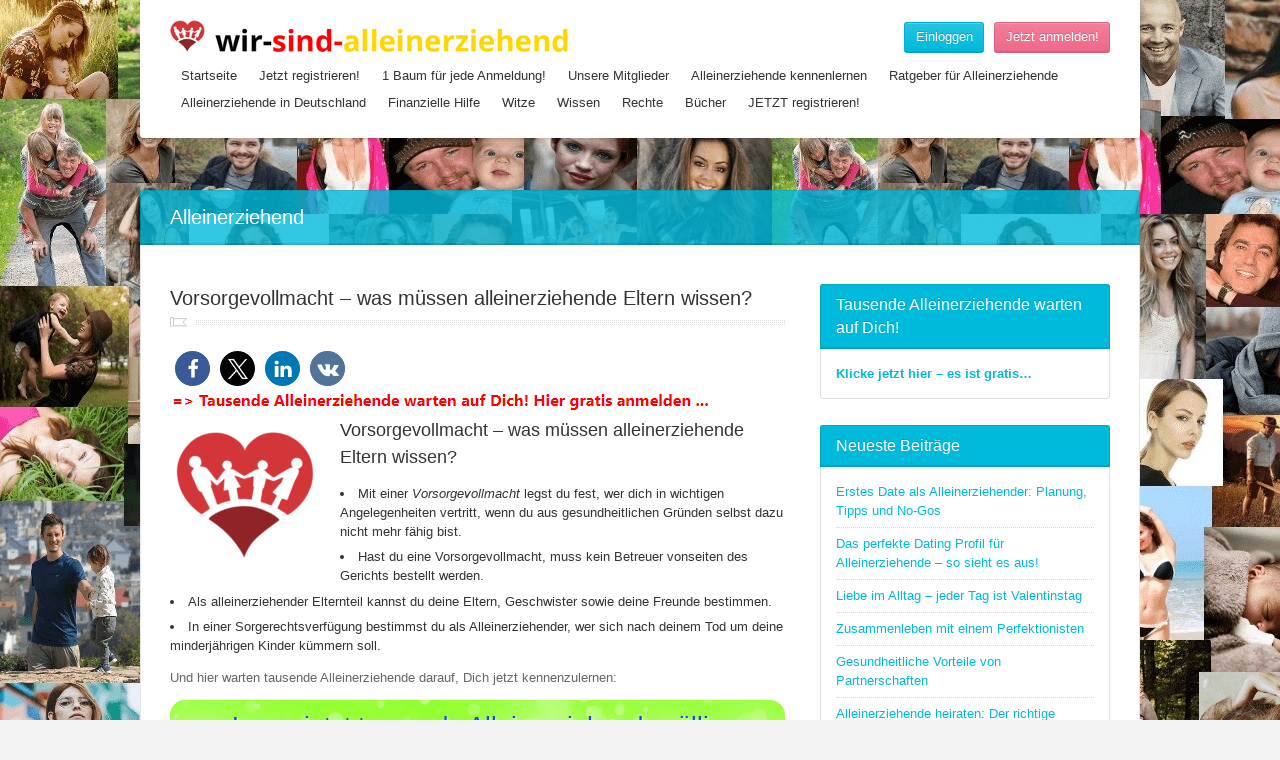

--- FILE ---
content_type: text/html; charset=UTF-8
request_url: https://wir-sind-alleinerziehend.de/vorsorgevollmacht-was-muessen-alleinerziehende-eltern-wissen/
body_size: 19492
content:
<!DOCTYPE html><html lang="de"><head><meta http-equiv="content-type" content="text/html;charset=utf-8"/><meta name="viewport" content="width=device-width, initial-scale=1.0"><meta name='robots' content='index, follow, max-image-preview:large, max-snippet:-1, max-video-preview:-1'/><style>img:is([sizes="auto" i],[sizes^="auto," i]){contain-intrinsic-size:3000px 1500px}</style><meta name="google-site-verification" content="2J8i88ZKzS0mBb7h36eudeU8cn5L8QYk09XHFIH4g2k"/><title>Vorsorgevollmacht Alleinerziehende erstellen - wir-sind-alleinerziehend</title><meta name="description" content="Vorsorgevollmacht erstellen für Alleinerziehende – was müssen alleinerziehende Eltern wissen? Tipps und Tricks: Vorsorgevollmacht erstellen."/><link rel="canonical" href="https://wir-sind-alleinerziehend.de/vorsorgevollmacht-was-muessen-alleinerziehende-eltern-wissen/"/><meta property="og:locale" content="de_DE"/><meta property="og:type" content="article"/><meta property="og:title" content="Vorsorgevollmacht Alleinerziehende erstellen - wir-sind-alleinerziehend"/><meta property="og:description" content="Vorsorgevollmacht erstellen für Alleinerziehende – was müssen alleinerziehende Eltern wissen? Tipps und Tricks: Vorsorgevollmacht erstellen."/><meta property="og:url" content="https://wir-sind-alleinerziehend.de/vorsorgevollmacht-was-muessen-alleinerziehende-eltern-wissen/"/><meta property="og:site_name" content="wir-sind-alleinerziehend"/><meta property="article:published_time" content="2019-07-15T18:37:44+00:00"/><meta property="article:modified_time" content="2023-04-19T11:26:49+00:00"/><meta property="og:image" content="https://wir-sind-alleinerziehend.de/wp-content/uploads/2019/07/Vorsorgevollmacht-Wissen-für-Alleinerziehende.jpg"/><meta property="og:image:width" content="640"/><meta property="og:image:height" content="480"/><meta property="og:image:type" content="image/jpeg"/><meta name="author" content="Markus"/><meta name="twitter:label1" content="Verfasst von"/><meta name="twitter:data1" content="Markus"/><meta name="twitter:label2" content="Geschätzte Lesezeit"/><meta name="twitter:data2" content="6 Minuten"/><script type="application/ld+json" class="yoast-schema-graph">{"@context":"https://schema.org","@graph":[{"@type":"Article","@id":"https://wir-sind-alleinerziehend.de/vorsorgevollmacht-was-muessen-alleinerziehende-eltern-wissen/#article","isPartOf":{"@id":"https://wir-sind-alleinerziehend.de/vorsorgevollmacht-was-muessen-alleinerziehende-eltern-wissen/"},"author":{"name":"Markus","@id":"https://wir-sind-alleinerziehend.de/#/schema/person/ceefaf3757bf2f40f6c750cc2e576b1f"},"headline":"Vorsorgevollmacht – was müssen alleinerziehende Eltern wissen?","datePublished":"2019-07-15T18:37:44+00:00","dateModified":"2023-04-19T11:26:49+00:00","mainEntityOfPage":{"@id":"https://wir-sind-alleinerziehend.de/vorsorgevollmacht-was-muessen-alleinerziehende-eltern-wissen/"},"wordCount":1143,"publisher":{"@id":"https://wir-sind-alleinerziehend.de/#organization"},"image":{"@id":"https://wir-sind-alleinerziehend.de/vorsorgevollmacht-was-muessen-alleinerziehende-eltern-wissen/#primaryimage"},"thumbnailUrl":"https://wir-sind-alleinerziehend.de/wp-content/uploads/2019/07/Vorsorgevollmacht-Wissen-für-Alleinerziehende.jpg","keywords":["Geld"],"articleSection":["Alleinerziehend","Ratgeber","Wissen"],"inLanguage":"de"},{"@type":"WebPage","@id":"https://wir-sind-alleinerziehend.de/vorsorgevollmacht-was-muessen-alleinerziehende-eltern-wissen/","url":"https://wir-sind-alleinerziehend.de/vorsorgevollmacht-was-muessen-alleinerziehende-eltern-wissen/","name":"Vorsorgevollmacht Alleinerziehende erstellen - wir-sind-alleinerziehend","isPartOf":{"@id":"https://wir-sind-alleinerziehend.de/#website"},"primaryImageOfPage":{"@id":"https://wir-sind-alleinerziehend.de/vorsorgevollmacht-was-muessen-alleinerziehende-eltern-wissen/#primaryimage"},"image":{"@id":"https://wir-sind-alleinerziehend.de/vorsorgevollmacht-was-muessen-alleinerziehende-eltern-wissen/#primaryimage"},"thumbnailUrl":"https://wir-sind-alleinerziehend.de/wp-content/uploads/2019/07/Vorsorgevollmacht-Wissen-für-Alleinerziehende.jpg","datePublished":"2019-07-15T18:37:44+00:00","dateModified":"2023-04-19T11:26:49+00:00","description":"Vorsorgevollmacht erstellen für Alleinerziehende – was müssen alleinerziehende Eltern wissen? Tipps und Tricks: Vorsorgevollmacht erstellen.","breadcrumb":{"@id":"https://wir-sind-alleinerziehend.de/vorsorgevollmacht-was-muessen-alleinerziehende-eltern-wissen/#breadcrumb"},"inLanguage":"de","potentialAction":[{"@type":"ReadAction","target":["https://wir-sind-alleinerziehend.de/vorsorgevollmacht-was-muessen-alleinerziehende-eltern-wissen/"]}]},{"@type":"ImageObject","inLanguage":"de","@id":"https://wir-sind-alleinerziehend.de/vorsorgevollmacht-was-muessen-alleinerziehende-eltern-wissen/#primaryimage","url":"https://wir-sind-alleinerziehend.de/wp-content/uploads/2019/07/Vorsorgevollmacht-Wissen-für-Alleinerziehende.jpg","contentUrl":"https://wir-sind-alleinerziehend.de/wp-content/uploads/2019/07/Vorsorgevollmacht-Wissen-für-Alleinerziehende.jpg","width":640,"height":480,"caption":"Vorsorgevollmacht - Wissen für Alleinerziehende"},{"@type":"BreadcrumbList","@id":"https://wir-sind-alleinerziehend.de/vorsorgevollmacht-was-muessen-alleinerziehende-eltern-wissen/#breadcrumb","itemListElement":[{"@type":"ListItem","position":1,"name":"Home","item":"https://wir-sind-alleinerziehend.de/"},{"@type":"ListItem","position":2,"name":"Vorsorgevollmacht – was müssen alleinerziehende Eltern wissen?"}]},{"@type":"WebSite","@id":"https://wir-sind-alleinerziehend.de/#website","url":"https://wir-sind-alleinerziehend.de/","name":"wir-sind-alleinerziehend","description":"ALLES für Alleinerziehende","publisher":{"@id":"https://wir-sind-alleinerziehend.de/#organization"},"potentialAction":[{"@type":"SearchAction","target":{"@type":"EntryPoint","urlTemplate":"https://wir-sind-alleinerziehend.de/?s={search_term_string}"},"query-input":{"@type":"PropertyValueSpecification","valueRequired":true,"valueName":"search_term_string"}}],"inLanguage":"de"},{"@type":"Organization","@id":"https://wir-sind-alleinerziehend.de/#organization","name":"wir-sind-alleinerziehend","url":"https://wir-sind-alleinerziehend.de/","logo":{"@type":"ImageObject","inLanguage":"de","@id":"https://wir-sind-alleinerziehend.de/#/schema/logo/image/","url":"https://wir-sind-alleinerziehend.de/wp-content/uploads/2023/11/Singleboerse-fuer-Alleinerziehende.png","contentUrl":"https://wir-sind-alleinerziehend.de/wp-content/uploads/2023/11/Singleboerse-fuer-Alleinerziehende.png","width":419,"height":419,"caption":"wir-sind-alleinerziehend"},"image":{"@id":"https://wir-sind-alleinerziehend.de/#/schema/logo/image/"}},{"@type":"Person","@id":"https://wir-sind-alleinerziehend.de/#/schema/person/ceefaf3757bf2f40f6c750cc2e576b1f","name":"Markus","image":{"@type":"ImageObject","inLanguage":"de","@id":"https://wir-sind-alleinerziehend.de/#/schema/person/image/","url":"https://secure.gravatar.com/avatar/2e0b5460c612e2592208a9ecbffdfb7f481b08b6751a1ab009ac87f9b670fdc2?s=96&d=retro&r=g","contentUrl":"https://secure.gravatar.com/avatar/2e0b5460c612e2592208a9ecbffdfb7f481b08b6751a1ab009ac87f9b670fdc2?s=96&d=retro&r=g","caption":"Markus"},"url":"https://wir-sind-alleinerziehend.de/author/happydaddy/"}]}</script><link rel='dns-prefetch' href='//stats.wp.com'/><link rel='dns-prefetch' href='//www.googletagmanager.com'/><link rel='dns-prefetch' href='//pagead2.googlesyndication.com'/><link rel="alternate" type="application/rss+xml" title="wir-sind-alleinerziehend &raquo; Feed" href="https://wir-sind-alleinerziehend.de/feed/"/><script data-wpfc-render="false" id="allei-ready">window.advanced_ads_ready=function(e,a){a=a||"complete";var d=function(e){return"interactive"===a?"loading"!==e:"complete"===e};d(document.readyState)?e():document.addEventListener("readystatechange",(function(a){d(a.target.readyState)&&e()}),{once:"interactive"===a})},window.advanced_ads_ready_queue=window.advanced_ads_ready_queue||[];</script>
<link rel="stylesheet" type="text/css" href="//wir-sind-alleinerziehend.de/wp-content/cache/wpfc-minified/lzinwdr1/7snd.css" media="all"/><style id='classic-theme-styles-inline-css'>.wp-block-button__link{color:#fff;background-color:#32373c;border-radius:9999px;box-shadow:none;text-decoration:none;padding:calc(.667em + 2px) calc(1.333em + 2px);font-size:1.125em}.wp-block-file__button{background:#32373c;color:#fff;text-decoration:none}</style>
<link rel="stylesheet" type="text/css" href="//wir-sind-alleinerziehend.de/wp-content/cache/wpfc-minified/diijauia/bk8d8.css" media="all"/><style id='jetpack-sharing-buttons-style-inline-css'>.jetpack-sharing-buttons__services-list{display:flex;flex-direction:row;flex-wrap:wrap;gap:0;list-style-type:none;margin:5px;padding:0}.jetpack-sharing-buttons__services-list.has-small-icon-size{font-size:12px}.jetpack-sharing-buttons__services-list.has-normal-icon-size{font-size:16px}.jetpack-sharing-buttons__services-list.has-large-icon-size{font-size:24px}.jetpack-sharing-buttons__services-list.has-huge-icon-size{font-size:36px}@media print{.jetpack-sharing-buttons__services-list{display:none!important}}.editor-styles-wrapper .wp-block-jetpack-sharing-buttons{gap:0;padding-inline-start:0}ul.jetpack-sharing-buttons__services-list.has-background{padding:1.25em 2.375em}</style><style id='global-styles-inline-css'>:root{--wp--preset--aspect-ratio--square:1;--wp--preset--aspect-ratio--4-3:4/3;--wp--preset--aspect-ratio--3-4:3/4;--wp--preset--aspect-ratio--3-2:3/2;--wp--preset--aspect-ratio--2-3:2/3;--wp--preset--aspect-ratio--16-9:16/9;--wp--preset--aspect-ratio--9-16:9/16;--wp--preset--color--black:#000000;--wp--preset--color--cyan-bluish-gray:#abb8c3;--wp--preset--color--white:#ffffff;--wp--preset--color--pale-pink:#f78da7;--wp--preset--color--vivid-red:#cf2e2e;--wp--preset--color--luminous-vivid-orange:#ff6900;--wp--preset--color--luminous-vivid-amber:#fcb900;--wp--preset--color--light-green-cyan:#7bdcb5;--wp--preset--color--vivid-green-cyan:#00d084;--wp--preset--color--pale-cyan-blue:#8ed1fc;--wp--preset--color--vivid-cyan-blue:#0693e3;--wp--preset--color--vivid-purple:#9b51e0;--wp--preset--gradient--vivid-cyan-blue-to-vivid-purple:linear-gradient(135deg,rgba(6,147,227,1) 0%,rgb(155,81,224) 100%);--wp--preset--gradient--light-green-cyan-to-vivid-green-cyan:linear-gradient(135deg,rgb(122,220,180) 0%,rgb(0,208,130) 100%);--wp--preset--gradient--luminous-vivid-amber-to-luminous-vivid-orange:linear-gradient(135deg,rgba(252,185,0,1) 0%,rgba(255,105,0,1) 100%);--wp--preset--gradient--luminous-vivid-orange-to-vivid-red:linear-gradient(135deg,rgba(255,105,0,1) 0%,rgb(207,46,46) 100%);--wp--preset--gradient--very-light-gray-to-cyan-bluish-gray:linear-gradient(135deg,rgb(238,238,238) 0%,rgb(169,184,195) 100%);--wp--preset--gradient--cool-to-warm-spectrum:linear-gradient(135deg,rgb(74,234,220) 0%,rgb(151,120,209) 20%,rgb(207,42,186) 40%,rgb(238,44,130) 60%,rgb(251,105,98) 80%,rgb(254,248,76) 100%);--wp--preset--gradient--blush-light-purple:linear-gradient(135deg,rgb(255,206,236) 0%,rgb(152,150,240) 100%);--wp--preset--gradient--blush-bordeaux:linear-gradient(135deg,rgb(254,205,165) 0%,rgb(254,45,45) 50%,rgb(107,0,62) 100%);--wp--preset--gradient--luminous-dusk:linear-gradient(135deg,rgb(255,203,112) 0%,rgb(199,81,192) 50%,rgb(65,88,208) 100%);--wp--preset--gradient--pale-ocean:linear-gradient(135deg,rgb(255,245,203) 0%,rgb(182,227,212) 50%,rgb(51,167,181) 100%);--wp--preset--gradient--electric-grass:linear-gradient(135deg,rgb(202,248,128) 0%,rgb(113,206,126) 100%);--wp--preset--gradient--midnight:linear-gradient(135deg,rgb(2,3,129) 0%,rgb(40,116,252) 100%);--wp--preset--font-size--small:13px;--wp--preset--font-size--medium:20px;--wp--preset--font-size--large:36px;--wp--preset--font-size--x-large:42px;--wp--preset--spacing--20:0.44rem;--wp--preset--spacing--30:0.67rem;--wp--preset--spacing--40:1rem;--wp--preset--spacing--50:1.5rem;--wp--preset--spacing--60:2.25rem;--wp--preset--spacing--70:3.38rem;--wp--preset--spacing--80:5.06rem;--wp--preset--shadow--natural:6px 6px 9px rgba(0,0,0,0.2);--wp--preset--shadow--deep:12px 12px 50px rgba(0,0,0,0.4);--wp--preset--shadow--sharp:6px 6px 0px rgba(0,0,0,0.2);--wp--preset--shadow--outlined:6px 6px 0px -3px rgba(255,255,255,1),6px 6px rgba(0,0,0,1);--wp--preset--shadow--crisp:6px 6px 0px rgba(0,0,0,1)}:where(.is-layout-flex){gap:0.5em}:where(.is-layout-grid){gap:0.5em}body .is-layout-flex{display:flex}.is-layout-flex{flex-wrap:wrap;align-items:center}.is-layout-flex >:is(*,div){margin:0}body .is-layout-grid{display:grid}.is-layout-grid >:is(*,div){margin:0}:where(.wp-block-columns.is-layout-flex){gap:2em}:where(.wp-block-columns.is-layout-grid){gap:2em}:where(.wp-block-post-template.is-layout-flex){gap:1.25em}:where(.wp-block-post-template.is-layout-grid){gap:1.25em}.has-black-color{color:var(--wp--preset--color--black) !important}.has-cyan-bluish-gray-color{color:var(--wp--preset--color--cyan-bluish-gray) !important}.has-white-color{color:var(--wp--preset--color--white) !important}.has-pale-pink-color{color:var(--wp--preset--color--pale-pink) !important}.has-vivid-red-color{color:var(--wp--preset--color--vivid-red) !important}.has-luminous-vivid-orange-color{color:var(--wp--preset--color--luminous-vivid-orange) !important}.has-luminous-vivid-amber-color{color:var(--wp--preset--color--luminous-vivid-amber) !important}.has-light-green-cyan-color{color:var(--wp--preset--color--light-green-cyan) !important}.has-vivid-green-cyan-color{color:var(--wp--preset--color--vivid-green-cyan) !important}.has-pale-cyan-blue-color{color:var(--wp--preset--color--pale-cyan-blue) !important}.has-vivid-cyan-blue-color{color:var(--wp--preset--color--vivid-cyan-blue) !important}.has-vivid-purple-color{color:var(--wp--preset--color--vivid-purple) !important}.has-black-background-color{background-color:var(--wp--preset--color--black) !important}.has-cyan-bluish-gray-background-color{background-color:var(--wp--preset--color--cyan-bluish-gray) !important}.has-white-background-color{background-color:var(--wp--preset--color--white) !important}.has-pale-pink-background-color{background-color:var(--wp--preset--color--pale-pink) !important}.has-vivid-red-background-color{background-color:var(--wp--preset--color--vivid-red) !important}.has-luminous-vivid-orange-background-color{background-color:var(--wp--preset--color--luminous-vivid-orange) !important}.has-luminous-vivid-amber-background-color{background-color:var(--wp--preset--color--luminous-vivid-amber) !important}.has-light-green-cyan-background-color{background-color:var(--wp--preset--color--light-green-cyan) !important}.has-vivid-green-cyan-background-color{background-color:var(--wp--preset--color--vivid-green-cyan) !important}.has-pale-cyan-blue-background-color{background-color:var(--wp--preset--color--pale-cyan-blue) !important}.has-vivid-cyan-blue-background-color{background-color:var(--wp--preset--color--vivid-cyan-blue) !important}.has-vivid-purple-background-color{background-color:var(--wp--preset--color--vivid-purple) !important}.has-black-border-color{border-color:var(--wp--preset--color--black) !important}.has-cyan-bluish-gray-border-color{border-color:var(--wp--preset--color--cyan-bluish-gray) !important}.has-white-border-color{border-color:var(--wp--preset--color--white) !important}.has-pale-pink-border-color{border-color:var(--wp--preset--color--pale-pink) !important}.has-vivid-red-border-color{border-color:var(--wp--preset--color--vivid-red) !important}.has-luminous-vivid-orange-border-color{border-color:var(--wp--preset--color--luminous-vivid-orange) !important}.has-luminous-vivid-amber-border-color{border-color:var(--wp--preset--color--luminous-vivid-amber) !important}.has-light-green-cyan-border-color{border-color:var(--wp--preset--color--light-green-cyan) !important}.has-vivid-green-cyan-border-color{border-color:var(--wp--preset--color--vivid-green-cyan) !important}.has-pale-cyan-blue-border-color{border-color:var(--wp--preset--color--pale-cyan-blue) !important}.has-vivid-cyan-blue-border-color{border-color:var(--wp--preset--color--vivid-cyan-blue) !important}.has-vivid-purple-border-color{border-color:var(--wp--preset--color--vivid-purple) !important}.has-vivid-cyan-blue-to-vivid-purple-gradient-background{background:var(--wp--preset--gradient--vivid-cyan-blue-to-vivid-purple) !important}.has-light-green-cyan-to-vivid-green-cyan-gradient-background{background:var(--wp--preset--gradient--light-green-cyan-to-vivid-green-cyan) !important}.has-luminous-vivid-amber-to-luminous-vivid-orange-gradient-background{background:var(--wp--preset--gradient--luminous-vivid-amber-to-luminous-vivid-orange) !important}.has-luminous-vivid-orange-to-vivid-red-gradient-background{background:var(--wp--preset--gradient--luminous-vivid-orange-to-vivid-red) !important}.has-very-light-gray-to-cyan-bluish-gray-gradient-background{background:var(--wp--preset--gradient--very-light-gray-to-cyan-bluish-gray) !important}.has-cool-to-warm-spectrum-gradient-background{background:var(--wp--preset--gradient--cool-to-warm-spectrum) !important}.has-blush-light-purple-gradient-background{background:var(--wp--preset--gradient--blush-light-purple) !important}.has-blush-bordeaux-gradient-background{background:var(--wp--preset--gradient--blush-bordeaux) !important}.has-luminous-dusk-gradient-background{background:var(--wp--preset--gradient--luminous-dusk) !important}.has-pale-ocean-gradient-background{background:var(--wp--preset--gradient--pale-ocean) !important}.has-electric-grass-gradient-background{background:var(--wp--preset--gradient--electric-grass) !important}.has-midnight-gradient-background{background:var(--wp--preset--gradient--midnight) !important}.has-small-font-size{font-size:var(--wp--preset--font-size--small) !important}.has-medium-font-size{font-size:var(--wp--preset--font-size--medium) !important}.has-large-font-size{font-size:var(--wp--preset--font-size--large) !important}.has-x-large-font-size{font-size:var(--wp--preset--font-size--x-large) !important}:where(.wp-block-post-template.is-layout-flex){gap:1.25em}:where(.wp-block-post-template.is-layout-grid){gap:1.25em}:where(.wp-block-columns.is-layout-flex){gap:2em}:where(.wp-block-columns.is-layout-grid){gap:2em}:root:where(.wp-block-pullquote){font-size:1.5em;line-height:1.6}</style>
<link rel="stylesheet" type="text/css" href="//wir-sind-alleinerziehend.de/wp-content/cache/wpfc-minified/f44rrjry/7wls.css" media="all"/><link rel="https://api.w.org/" href="https://wir-sind-alleinerziehend.de/wp-json/"/><link rel="alternate" title="JSON" type="application/json" href="https://wir-sind-alleinerziehend.de/wp-json/wp/v2/posts/7147"/><link rel="EditURI" type="application/rsd+xml" title="RSD" href="https://wir-sind-alleinerziehend.de/xmlrpc.php?rsd"/><link rel='shortlink' href='https://wir-sind-alleinerziehend.de/?p=7147'/><link rel="alternate" title="oEmbed (JSON)" type="application/json+oembed" href="https://wir-sind-alleinerziehend.de/wp-json/oembed/1.0/embed?url=https%3A%2F%2Fwir-sind-alleinerziehend.de%2Fvorsorgevollmacht-was-muessen-alleinerziehende-eltern-wissen%2F"/><link rel="alternate" title="oEmbed (XML)" type="text/xml+oembed" href="https://wir-sind-alleinerziehend.de/wp-json/oembed/1.0/embed?url=https%3A%2F%2Fwir-sind-alleinerziehend.de%2Fvorsorgevollmacht-was-muessen-alleinerziehende-eltern-wissen%2F&#038;format=xml"/><meta name="generator" content="Site Kit by Google 1.168.0"/><style>img#wpstats{display:none}</style><link rel="apple-touch-icon" sizes="180x180" href="/wp-content/uploads/fbrfg/apple-touch-icon.png?v=ngJO0Ygx89"><link rel="icon" type="image/png" sizes="32x32" href="/wp-content/uploads/fbrfg/favicon-32x32.png?v=ngJO0Ygx89"><link rel="icon" type="image/png" sizes="16x16" href="/wp-content/uploads/fbrfg/favicon-16x16.png?v=ngJO0Ygx89"><link rel="manifest" href="/wp-content/uploads/fbrfg/site.webmanifest?v=ngJO0Ygx89"><link rel="mask-icon" href="/wp-content/uploads/fbrfg/safari-pinned-tab.svg?v=ngJO0Ygx89" color="#5bbad5"><link rel="shortcut icon" href="/wp-content/uploads/fbrfg/favicon.ico?v=ngJO0Ygx89"><meta name="msapplication-TileColor" content="#00a300"><meta name="msapplication-config" content="/wp-content/uploads/fbrfg/browserconfig.xml?v=ngJO0Ygx89"><meta name="theme-color" content="#ffffff"><link rel="shortcut icon" href="https://wir-sind-alleinerziehend.de/wp-content/themes/lovestory/images/favicon.ico"/><style>body{font-family:Open Sans,Arial,Helvetica,sans-serif;background-image:url(https://wir-sind-alleinerziehend.de/wp-content/uploads/2022/04/wir-sind-alleinerziehend-homepage-1.jpg)}h1,h2,h3,h4,h5,h6,.mobile-menu,.header-search-form,.header-menu a,input[type="submit"],input[type="button"],.button,.woocommerce a.button,.woocommerce button.button,.woocommerce input.button,.woocommerce #respond input#submit,.woocommerce #content input.button,.woocommerce-page a.button,.woocommerce-page button.button,.woocommerce-page input.button,.woocommerce-page #respond input#submit,.woocommerce-page #content input.button{font-family:Open Sans,Arial,Helvetica,sans-serif}.header-wrap,.header-menu div > ul > li.current-menu-item > a{background-image:url(https://wir-sind-alleinerziehend.de/wp-content/uploads/2022/04/wir-sind-alleinerziehend-homepage-1.jpg)}input[type="submit"],input[type="button"],.button,.woocommerce a.button.alt,.woocommerce button.button.alt,.woocommerce input.button.alt,.woocommerce #respond input#submit.alt,.woocommerce #content input.button.alt,.woocommerce-page a.button.alt,.woocommerce-page button.button.alt,.woocommerce-page input.button.alt,.woocommerce-page #respond input#submit.alt,.woocommerce-page #content input.button.alt,.woocommerce a.button.alt:hover,.woocommerce button.button.alt:hover,.woocommerce input.button.alt:hover,.woocommerce #respond input#submit.alt:hover,.woocommerce #content input.button.alt:hover,.woocommerce-page a.button.alt:hover,.woocommerce-page button.button.alt:hover,.woocommerce-page input.button.alt:hover,.woocommerce-page #respond input#submit.alt:hover,.woocommerce-page #content input.button.alt:hover{background:#ef6a8a}.profile-status.online,.story-caption:after{background-color:#ef6a8a}.story-caption .story-corner:before{border-top-color:#ef6a8a}.story-caption .story-corner:after{border-bottom-color:#ef6a8a}.button.secondary,.header-search-form .select-field:after,.check-listing .expanded .toggle-title:before,.pagination span,.widget-title,.header-content:after,.header-form:after,.site-footer:after,.element-option.current,.woocommerce a.button,.woocommerce button.button,.woocommerce input.button,.woocommerce #respond input#submit,.woocommerce #content input.button,.woocommerce-page a.button,.woocommerce-page button.button,.woocommerce-page input.button,.woocommerce-page #respond input#submit,.woocommerce-page #content input.button,.woocommerce a.button:hover,.woocommerce button.button:hover,.woocommerce input.button:hover,.woocommerce #respond input#submit:hover,.woocommerce #content input.button:hover,.woocommerce-page a.button:hover,.woocommerce-page button.button:hover,.woocommerce-page input.button:hover,.woocommerce-page #respond input#submit:hover,.woocommerce-page #content input.button:hover{background:#00badb}a,.profile-option a.current,.profile-option a:hover{color:#00badb}</style><meta name="google-adsense-platform-account" content="ca-host-pub-2644536267352236"><meta name="google-adsense-platform-domain" content="sitekit.withgoogle.com"><script async="async" src="https://pagead2.googlesyndication.com/pagead/js/adsbygoogle.js?client=ca-pub-2583877619510997&amp;host=ca-host-pub-2644536267352236" crossorigin="anonymous"></script><style>ins.adsbygoogle{background-color:transparent;padding:0}</style>
<script data-wpfc-render="false">var Wpfcll={s:[],osl:0,scroll:false,i:function(){Wpfcll.ss();window.addEventListener('load',function(){let observer=new MutationObserver(mutationRecords=>{Wpfcll.osl=Wpfcll.s.length;Wpfcll.ss();if(Wpfcll.s.length > Wpfcll.osl){Wpfcll.ls(false);}});observer.observe(document.getElementsByTagName("html")[0],{childList:true,attributes:true,subtree:true,attributeFilter:["src"],attributeOldValue:false,characterDataOldValue:false});Wpfcll.ls(true);});window.addEventListener('scroll',function(){Wpfcll.scroll=true;Wpfcll.ls(false);});window.addEventListener('resize',function(){Wpfcll.scroll=true;Wpfcll.ls(false);});window.addEventListener('click',function(){Wpfcll.scroll=true;Wpfcll.ls(false);});},c:function(e,pageload){var w=document.documentElement.clientHeight || body.clientHeight;var n=0;if(pageload){n=0;}else{n=(w > 800) ? 800:200;n=Wpfcll.scroll ? 800:n;}var er=e.getBoundingClientRect();var t=0;var p=e.parentNode ? e.parentNode:false;if(typeof p.getBoundingClientRect=="undefined"){var pr=false;}else{var pr=p.getBoundingClientRect();}if(er.x==0 && er.y==0){for(var i=0;i < 10;i++){if(p){if(pr.x==0 && pr.y==0){if(p.parentNode){p=p.parentNode;}if(typeof p.getBoundingClientRect=="undefined"){pr=false;}else{pr=p.getBoundingClientRect();}}else{t=pr.top;break;}}};}else{t=er.top;}if(w - t+n > 0){return true;}return false;},r:function(e,pageload){var s=this;var oc,ot;try{oc=e.getAttribute("data-wpfc-original-src");ot=e.getAttribute("data-wpfc-original-srcset");originalsizes=e.getAttribute("data-wpfc-original-sizes");if(s.c(e,pageload)){if(oc || ot){if(e.tagName=="DIV" || e.tagName=="A" || e.tagName=="SPAN"){e.style.backgroundImage="url("+oc+")";e.removeAttribute("data-wpfc-original-src");e.removeAttribute("data-wpfc-original-srcset");e.removeAttribute("onload");}else{if(oc){e.setAttribute('src',oc);}if(ot){e.setAttribute('srcset',ot);}if(originalsizes){e.setAttribute('sizes',originalsizes);}if(e.getAttribute("alt") && e.getAttribute("alt")=="blank"){e.removeAttribute("alt");}e.removeAttribute("data-wpfc-original-src");e.removeAttribute("data-wpfc-original-srcset");e.removeAttribute("data-wpfc-original-sizes");e.removeAttribute("onload");if(e.tagName=="IFRAME"){var y="https://www.youtube.com/embed/";if(navigator.userAgent.match(/\sEdge?\/\d/i)){e.setAttribute('src',e.getAttribute("src").replace(/.+\/templates\/youtube\.html\#/,y));}e.onload=function(){if(typeof window.jQuery !="undefined"){if(jQuery.fn.fitVids){jQuery(e).parent().fitVids({customSelector:"iframe[src]"});}}var s=e.getAttribute("src").match(/templates\/youtube\.html\#(.+)/);if(s){try{var i=e.contentDocument || e.contentWindow;if(i.location.href=="about:blank"){e.setAttribute('src',y+s[1]);}}catch(err){e.setAttribute('src',y+s[1]);}}}}}}else{if(e.tagName=="NOSCRIPT"){if(typeof window.jQuery !="undefined"){if(jQuery(e).attr("data-type")=="wpfc"){e.removeAttribute("data-type");jQuery(e).after(jQuery(e).text());}}}}}}catch(error){console.log(error);console.log("==>",e);}},ss:function(){var i=Array.prototype.slice.call(document.getElementsByTagName("img"));var f=Array.prototype.slice.call(document.getElementsByTagName("iframe"));var d=Array.prototype.slice.call(document.getElementsByTagName("div"));var a=Array.prototype.slice.call(document.getElementsByTagName("a"));var s=Array.prototype.slice.call(document.getElementsByTagName("span"));var n=Array.prototype.slice.call(document.getElementsByTagName("noscript"));this.s=i.concat(f).concat(d).concat(a).concat(s).concat(n);},ls:function(pageload){var s=this;[].forEach.call(s.s,function(e,index){s.r(e,pageload);});}};document.addEventListener('DOMContentLoaded',function(){wpfci();});function wpfci(){Wpfcll.i();}</script>
</head><body class="wp-singular post-template-default single single-post postid-7147 single-format-standard wp-theme-lovestory aa-prefix-allei- aa-disabled-bots"><div class="site-wrap"><div class="header-wrap"><header class="site-header container"><div class="site-logo left"><a href="https://wir-sind-alleinerziehend.de" rel="home"><img src="https://wir-sind-alleinerziehend.de/wp-content/uploads/2014/08/Logo1.png" alt="wir-sind-alleinerziehend"/></a></div><div class="header-options"><a href="#" class="button secondary header-login-button">Einloggen</a><a href="https://wir-sind-alleinerziehend.de/register" class="button">Jetzt anmelden!</a></div><nav class="header-menu right"><div class="menu"><ul id="menu-navi" class="menu"><li id="menu-item-9619" class="menu-item menu-item-type-custom menu-item-object-custom menu-item-home menu-item-9619"><a href="https://wir-sind-alleinerziehend.de/">Startseite</a></li><li id="menu-item-9620" class="menu-item menu-item-type-custom menu-item-object-custom menu-item-9620"><a href="https://wir-sind-alleinerziehend.de/nur-noch-ein-schritt/">Jetzt registrieren!</a></li><li id="menu-item-7763" class="menu-item menu-item-type-post_type menu-item-object-post menu-item-7763"><a href="https://wir-sind-alleinerziehend.de/baumspende/">1 Baum für jede Anmeldung!</a></li><li id="menu-item-2474" class="nmr-logged-in menu-item menu-item-type-post_type menu-item-object-page menu-item-2474"><a href="https://wir-sind-alleinerziehend.de/alleinerziehende/">Unsere Mitglieder</a></li><li id="menu-item-6882" class="menu-item menu-item-type-custom menu-item-object-custom menu-item-6882"><a href="https://wir-sind-alleinerziehend.de/register">Alleinerziehende kennenlernen</a></li><li id="menu-item-9617" class="menu-item menu-item-type-post_type menu-item-object-page menu-item-9617"><a href="https://wir-sind-alleinerziehend.de/ratgeber-fuer-alleinerziehende/">Ratgeber für Alleinerziehende</a></li><li id="menu-item-2471" class="menu-item menu-item-type-post_type menu-item-object-page menu-item-2471"><a href="https://wir-sind-alleinerziehend.de/alleinerziehende-in-deutschland/">Alleinerziehende in Deutschland</a></li><li id="menu-item-2472" class="menu-item menu-item-type-post_type menu-item-object-page menu-item-2472"><a href="https://wir-sind-alleinerziehend.de/finanzielle-hilfe/">Finanzielle Hilfe</a></li><li id="menu-item-2476" class="menu-item menu-item-type-post_type menu-item-object-page menu-item-2476"><a href="https://wir-sind-alleinerziehend.de/witze/">Witze</a></li><li id="menu-item-3479" class="menu-item menu-item-type-taxonomy menu-item-object-category current-post-ancestor current-menu-parent current-post-parent menu-item-has-children menu-item-3479"><a href="https://wir-sind-alleinerziehend.de/category/wissen/">Wissen</a><ul class="sub-menu"><li id="menu-item-9618" class="menu-item menu-item-type-post_type menu-item-object-post menu-item-9618"><a href="https://wir-sind-alleinerziehend.de/buergergeld-alleinerziehende/">Bürgergeld beantragen Alleinerziehende</a></li><li id="menu-item-5652" class="menu-item menu-item-type-post_type menu-item-object-post menu-item-has-children menu-item-5652"><a href="https://wir-sind-alleinerziehend.de/geld-fuer-alleinerziehende/">Geld für Alleinerziehende</a><ul class="sub-menu"><li id="menu-item-3485" class="menu-item menu-item-type-post_type menu-item-object-post menu-item-3485"><a href="https://wir-sind-alleinerziehend.de/unterhaltsvorschuss/">Unterhaltsvorschuss</a></li><li id="menu-item-7645" class="menu-item menu-item-type-post_type menu-item-object-post menu-item-7645"><a href="https://wir-sind-alleinerziehend.de/elternunterhalt/">Unterhaltspflicht für Kinder, Ehegatten und Eltern</a></li><li id="menu-item-7644" class="menu-item menu-item-type-post_type menu-item-object-post menu-item-7644"><a href="https://wir-sind-alleinerziehend.de/zwangsvollstreckung-von-unterhaltsanspruechen-was-alleinerziehende-wissen-sollten/">Zwangsvollstreckung von Unterhalt</a></li><li id="menu-item-3487" class="menu-item menu-item-type-post_type menu-item-object-post menu-item-3487"><a href="https://wir-sind-alleinerziehend.de/beistandschaft-jugendamt/">Beistandschaft Jugendamt</a></li><li id="menu-item-3644" class="menu-item menu-item-type-post_type menu-item-object-post menu-item-3644"><a href="https://wir-sind-alleinerziehend.de/elterngeldplus/">ElterngeldPlus</a></li><li id="menu-item-3645" class="menu-item menu-item-type-post_type menu-item-object-post menu-item-3645"><a href="https://wir-sind-alleinerziehend.de/elterngeld/">Elterngeld</a></li><li id="menu-item-4006" class="menu-item menu-item-type-post_type menu-item-object-post menu-item-4006"><a href="https://wir-sind-alleinerziehend.de/elterngeld-fuer-alleinerziehende/">Elterngeld für Alleinerziehende</a></li><li id="menu-item-5255" class="menu-item menu-item-type-post_type menu-item-object-post menu-item-5255"><a href="https://wir-sind-alleinerziehend.de/erben-und-vererben/">Erben und Vererben</a></li><li id="menu-item-5797" class="menu-item menu-item-type-post_type menu-item-object-post menu-item-5797"><a href="https://wir-sind-alleinerziehend.de/geld-zum-schulbedarf/">Geld zum Schulbedarf</a></li><li id="menu-item-5292" class="menu-item menu-item-type-post_type menu-item-object-post menu-item-5292"><a href="https://wir-sind-alleinerziehend.de/familienversicherung/">Familienversicherung</a></li><li id="menu-item-7643" class="menu-item menu-item-type-post_type menu-item-object-post menu-item-7643"><a href="https://wir-sind-alleinerziehend.de/schenkung-zurueckfordern/">Schenkung und Erbrecht</a></li><li id="menu-item-3515" class="menu-item menu-item-type-post_type menu-item-object-post menu-item-3515"><a href="https://wir-sind-alleinerziehend.de/betreuungsgeld/">Betreuungsgeld</a></li></ul></li><li id="menu-item-3480" class="menu-item menu-item-type-post_type menu-item-object-post menu-item-has-children menu-item-3480"><a href="https://wir-sind-alleinerziehend.de/erziehungstipps/">Erziehungstipps für Eltern: Wie erziehe ich mein Kind am besten?</a><ul class="sub-menu"><li id="menu-item-5254" class="menu-item menu-item-type-post_type menu-item-object-post menu-item-5254"><a href="https://wir-sind-alleinerziehend.de/ernaehrungstipps/">Ernährungstipps</a></li><li id="menu-item-5800" class="menu-item menu-item-type-post_type menu-item-object-post menu-item-5800"><a href="https://wir-sind-alleinerziehend.de/krabbeln/">Krabbeln</a></li><li id="menu-item-5798" class="menu-item menu-item-type-post_type menu-item-object-post menu-item-5798"><a href="https://wir-sind-alleinerziehend.de/laufen-lernen/">Laufen lernen</a></li><li id="menu-item-5824" class="menu-item menu-item-type-post_type menu-item-object-post menu-item-5824"><a href="https://wir-sind-alleinerziehend.de/manieren-lernen/">Manieren lernen</a></li><li id="menu-item-5796" class="menu-item menu-item-type-post_type menu-item-object-post menu-item-5796"><a href="https://wir-sind-alleinerziehend.de/lesen-lernen/">Lesen lernen</a></li><li id="menu-item-3514" class="menu-item menu-item-type-post_type menu-item-object-post menu-item-3514"><a href="https://wir-sind-alleinerziehend.de/ab-wann-in-die-krippe/">Ab wann in die Krippe?</a></li><li id="menu-item-5794" class="menu-item menu-item-type-post_type menu-item-object-post menu-item-5794"><a href="https://wir-sind-alleinerziehend.de/kinder-loben/">Kinder loben</a></li><li id="menu-item-3513" class="menu-item menu-item-type-post_type menu-item-object-post menu-item-3513"><a href="https://wir-sind-alleinerziehend.de/fernsehkonsum-bei-kindern/">Fernsehkonsum</a></li><li id="menu-item-5715" class="menu-item menu-item-type-post_type menu-item-object-post menu-item-5715"><a href="https://wir-sind-alleinerziehend.de/internetnutzung-kinder/">Internetnutzung Kinder</a></li><li id="menu-item-6874" class="menu-item menu-item-type-post_type menu-item-object-post menu-item-6874"><a href="https://wir-sind-alleinerziehend.de/taschengeld/">Taschengeld</a></li><li id="menu-item-5823" class="menu-item menu-item-type-post_type menu-item-object-post menu-item-5823"><a href="https://wir-sind-alleinerziehend.de/mobbing-bei-kindern/">Mobbing bei Kindern</a></li><li id="menu-item-3575" class="menu-item menu-item-type-post_type menu-item-object-post menu-item-3575"><a href="https://wir-sind-alleinerziehend.de/depression-bei-kindern/">Depression bei Kindern</a></li><li id="menu-item-5253" class="menu-item menu-item-type-post_type menu-item-object-post menu-item-5253"><a href="https://wir-sind-alleinerziehend.de/gewaltfrei-erziehen/">Gewaltfrei erziehen</a></li><li id="menu-item-5795" class="menu-item menu-item-type-post_type menu-item-object-post menu-item-5795"><a href="https://wir-sind-alleinerziehend.de/linkshaendigkeit/">Linkshändigkeit</a></li><li id="menu-item-5649" class="menu-item menu-item-type-post_type menu-item-object-post menu-item-5649"><a href="https://wir-sind-alleinerziehend.de/hyperaktive-kinder/">Hyperaktive Kinder</a></li><li id="menu-item-5651" class="menu-item menu-item-type-post_type menu-item-object-post menu-item-5651"><a href="https://wir-sind-alleinerziehend.de/hilfe-und-beratung/">Hilfe und Beratung</a></li><li id="menu-item-5793" class="menu-item menu-item-type-post_type menu-item-object-post menu-item-5793"><a href="https://wir-sind-alleinerziehend.de/luegen/">Lügen</a></li><li id="menu-item-6876" class="menu-item menu-item-type-post_type menu-item-object-post menu-item-6876"><a href="https://wir-sind-alleinerziehend.de/pubertaet/">Pubertät</a></li><li id="menu-item-6877" class="menu-item menu-item-type-post_type menu-item-object-post menu-item-6877"><a href="https://wir-sind-alleinerziehend.de/privatsphaere-fuer-kinder/">Privatsphäre für Kinder</a></li><li id="menu-item-5656" class="menu-item menu-item-type-post_type menu-item-object-post menu-item-5656"><a href="https://wir-sind-alleinerziehend.de/geschwister/">Geschwister</a></li><li id="menu-item-5653" class="menu-item menu-item-type-post_type menu-item-object-post menu-item-5653"><a href="https://wir-sind-alleinerziehend.de/haustiere/">Haustiere</a></li><li id="menu-item-5655" class="menu-item menu-item-type-post_type menu-item-object-post menu-item-5655"><a href="https://wir-sind-alleinerziehend.de/laeuse-bei-kindern/">Läuse bei Kindern</a></li><li id="menu-item-5650" class="menu-item menu-item-type-post_type menu-item-object-post menu-item-5650"><a href="https://wir-sind-alleinerziehend.de/hygiene-bei-kindern/">Hygiene bei Kindern</a></li><li id="menu-item-5716" class="menu-item menu-item-type-post_type menu-item-object-post menu-item-5716"><a href="https://wir-sind-alleinerziehend.de/impfschutz/">Impfschutz</a></li><li id="menu-item-5799" class="menu-item menu-item-type-post_type menu-item-object-post menu-item-5799"><a href="https://wir-sind-alleinerziehend.de/krankheit/">Krankheit</a></li></ul></li><li id="menu-item-5713" class="menu-item menu-item-type-post_type menu-item-object-post menu-item-has-children menu-item-5713"><a href="https://wir-sind-alleinerziehend.de/kinderbetreuung/">Kinderbetreuung</a><ul class="sub-menu"><li id="menu-item-5711" class="menu-item menu-item-type-post_type menu-item-object-post menu-item-5711"><a href="https://wir-sind-alleinerziehend.de/babybetreuung/">Babybetreuung</a></li><li id="menu-item-5710" class="menu-item menu-item-type-post_type menu-item-object-post menu-item-5710"><a href="https://wir-sind-alleinerziehend.de/kleinkinderbetreuung/">Kleinkinderbetreuung</a></li><li id="menu-item-5654" class="menu-item menu-item-type-post_type menu-item-object-post menu-item-5654"><a href="https://wir-sind-alleinerziehend.de/haushaltshilfe/">Haushaltshilfe</a></li><li id="menu-item-5707" class="menu-item menu-item-type-post_type menu-item-object-post menu-item-5707"><a href="https://wir-sind-alleinerziehend.de/kindertagespflege/">Kindertagespflege</a></li><li id="menu-item-5706" class="menu-item menu-item-type-post_type menu-item-object-post menu-item-5706"><a href="https://wir-sind-alleinerziehend.de/kinderbetreuungskosten/">Kinderbetreuungskosten</a></li><li id="menu-item-5709" class="menu-item menu-item-type-post_type menu-item-object-post menu-item-5709"><a href="https://wir-sind-alleinerziehend.de/betriebliche-kinderbetreuung/">Betriebliche Kinderbetreuung</a></li><li id="menu-item-5712" class="menu-item menu-item-type-post_type menu-item-object-post menu-item-5712"><a href="https://wir-sind-alleinerziehend.de/au-pairs/">Au-pairs</a></li><li id="menu-item-5708" class="menu-item menu-item-type-post_type menu-item-object-post menu-item-5708"><a href="https://wir-sind-alleinerziehend.de/kinderkrippe/">Kinderkrippe</a></li></ul></li><li id="menu-item-3482" class="menu-item menu-item-type-post_type menu-item-object-post menu-item-has-children menu-item-3482"><a href="https://wir-sind-alleinerziehend.de/kind-adoptieren/">Kind adoptieren</a><ul class="sub-menu"><li id="menu-item-3484" class="menu-item menu-item-type-post_type menu-item-object-post menu-item-3484"><a href="https://wir-sind-alleinerziehend.de/stiefkind-adoption/">Stiefkind-Adoption</a></li><li id="menu-item-3486" class="menu-item menu-item-type-post_type menu-item-object-post menu-item-3486"><a href="https://wir-sind-alleinerziehend.de/unterschied-pflegekind-adoptivkind/">Unterschied Pflegekind Adoptivkind</a></li><li id="menu-item-3483" class="menu-item menu-item-type-post_type menu-item-object-post menu-item-3483"><a href="https://wir-sind-alleinerziehend.de/rechte-eines-adoptierten-kindes/">Rechte eines adoptierten Kindes</a></li><li id="menu-item-3517" class="menu-item menu-item-type-post_type menu-item-object-post menu-item-3517"><a href="https://wir-sind-alleinerziehend.de/adoptionsvermittlung/">Adoptionsvermittlung</a></li><li id="menu-item-3518" class="menu-item menu-item-type-post_type menu-item-object-post menu-item-3518"><a href="https://wir-sind-alleinerziehend.de/freigabe-kind-zur-adoption/">Freigabe Kind zur Adoption</a></li><li id="menu-item-3519" class="menu-item menu-item-type-post_type menu-item-object-post menu-item-3519"><a href="https://wir-sind-alleinerziehend.de/inkognito-adoption/">Inkognito-Adoption</a></li><li id="menu-item-3521" class="menu-item menu-item-type-post_type menu-item-object-post menu-item-3521"><a href="https://wir-sind-alleinerziehend.de/kosten-einer-adoption/">Kosten einer Adoption</a></li><li id="menu-item-3520" class="menu-item menu-item-type-post_type menu-item-object-post menu-item-3520"><a href="https://wir-sind-alleinerziehend.de/internationale-adoption/">Internationale Adoption</a></li><li id="menu-item-3524" class="menu-item menu-item-type-post_type menu-item-object-post menu-item-3524"><a href="https://wir-sind-alleinerziehend.de/voraussetzungen-adoption/">Voraussetzungen Adoption</a></li><li id="menu-item-3522" class="menu-item menu-item-type-post_type menu-item-object-post menu-item-3522"><a href="https://wir-sind-alleinerziehend.de/halboffene-und-offene-adoption/">Offene Adoption</a></li></ul></li><li id="menu-item-5479" class="menu-item menu-item-type-post_type menu-item-object-post menu-item-has-children menu-item-5479"><a href="https://wir-sind-alleinerziehend.de/geburtshaeuser-in-deutschland/">Geburtshäuser in Deutschland</a><ul class="sub-menu"><li id="menu-item-5478" class="menu-item menu-item-type-post_type menu-item-object-post menu-item-5478"><a href="https://wir-sind-alleinerziehend.de/geburtshaeuser-in-baden-wuerttemberg/">Geburtshäuser in Baden-Württemberg</a></li><li id="menu-item-5480" class="menu-item menu-item-type-post_type menu-item-object-post menu-item-5480"><a href="https://wir-sind-alleinerziehend.de/geburtshaeuser-in-bayern/">Geburtshäuser in Bayern</a></li><li id="menu-item-5477" class="menu-item menu-item-type-post_type menu-item-object-post menu-item-5477"><a href="https://wir-sind-alleinerziehend.de/geburtshaeuser-in-berlin/">Geburtshäuser in Berlin</a></li><li id="menu-item-5476" class="menu-item menu-item-type-post_type menu-item-object-post menu-item-5476"><a href="https://wir-sind-alleinerziehend.de/geburtshaeuser-in-brandenburg/">Geburtshäuser in Brandenburg</a></li><li id="menu-item-5475" class="menu-item menu-item-type-post_type menu-item-object-post menu-item-5475"><a href="https://wir-sind-alleinerziehend.de/geburtshaeuser-in-bremen/">Geburtshäuser in Bremen</a></li><li id="menu-item-5474" class="menu-item menu-item-type-post_type menu-item-object-post menu-item-5474"><a href="https://wir-sind-alleinerziehend.de/geburtshaeuser-in-hamburg/">Geburtshäuser in Hamburg</a></li><li id="menu-item-5473" class="menu-item menu-item-type-post_type menu-item-object-post menu-item-5473"><a href="https://wir-sind-alleinerziehend.de/geburtshaeuser-hessen/">Geburtshäuser Hessen</a></li><li id="menu-item-5472" class="menu-item menu-item-type-post_type menu-item-object-post menu-item-5472"><a href="https://wir-sind-alleinerziehend.de/geburtshaeuser-in-mecklenburg-vorpommern/">Geburtshäuser in Mecklenburg-Vorpommern</a></li><li id="menu-item-5471" class="menu-item menu-item-type-post_type menu-item-object-post menu-item-5471"><a href="https://wir-sind-alleinerziehend.de/geburtshaeuser-niedersachsen/">Geburtshäuser Niedersachsen</a></li><li id="menu-item-5470" class="menu-item menu-item-type-post_type menu-item-object-post menu-item-5470"><a href="https://wir-sind-alleinerziehend.de/geburtshaeuser-nordrhein-westfalen/">Geburtshäuser Nordrhein-Westfalen</a></li><li id="menu-item-5467" class="menu-item menu-item-type-post_type menu-item-object-post menu-item-5467"><a href="https://wir-sind-alleinerziehend.de/geburtshaeuser-in-sachsen/">Geburtshäuser in Sachsen</a></li><li id="menu-item-5469" class="menu-item menu-item-type-post_type menu-item-object-post menu-item-5469"><a href="https://wir-sind-alleinerziehend.de/geburtshaeuser-rheinland-pfalz/">Geburtshäuser Rheinland-Pfalz</a></li><li id="menu-item-5468" class="menu-item menu-item-type-post_type menu-item-object-post menu-item-5468"><a href="https://wir-sind-alleinerziehend.de/geburtshaeuser-saarland/">Geburtshäuser Saarland</a></li><li id="menu-item-5466" class="menu-item menu-item-type-post_type menu-item-object-post menu-item-5466"><a href="https://wir-sind-alleinerziehend.de/geburtshaeuser-in-sachsen-anhalt/">Geburtshäuser in Sachsen-Anhalt</a></li><li id="menu-item-5465" class="menu-item menu-item-type-post_type menu-item-object-post menu-item-5465"><a href="https://wir-sind-alleinerziehend.de/geburtshaeuser-schleswig-holstein/">Geburtshäuser Schleswig-Holstein</a></li></ul></li><li id="menu-item-5821" class="menu-item menu-item-type-post_type menu-item-object-post menu-item-has-children menu-item-5821"><a href="https://wir-sind-alleinerziehend.de/mutterschaft/">Mutterschaft</a><ul class="sub-menu"><li id="menu-item-5714" class="menu-item menu-item-type-post_type menu-item-object-post menu-item-5714"><a href="https://wir-sind-alleinerziehend.de/schwangerschaft/">Schwangerschaft</a></li><li id="menu-item-3488" class="menu-item menu-item-type-post_type menu-item-object-post menu-item-3488"><a href="https://wir-sind-alleinerziehend.de/erstausstattung-baby/">Erstausstattung Baby</a></li><li id="menu-item-3516" class="menu-item menu-item-type-post_type menu-item-object-post menu-item-3516"><a href="https://wir-sind-alleinerziehend.de/studium-pausieren/">Studium pausieren</a></li><li id="menu-item-3481" class="menu-item menu-item-type-post_type menu-item-object-post menu-item-3481"><a href="https://wir-sind-alleinerziehend.de/familienfreundliche-unternehmen/">Familienfreundliche Unternehmen</a></li><li id="menu-item-4005" class="menu-item menu-item-type-post_type menu-item-object-post menu-item-4005"><a href="https://wir-sind-alleinerziehend.de/elternzeit/">Elternzeit beantragen</a></li><li id="menu-item-5822" class="menu-item menu-item-type-post_type menu-item-object-post menu-item-5822"><a href="https://wir-sind-alleinerziehend.de/mutter-vater-kind-kuren/">Mutter-Vater-Kind-Kuren</a></li></ul></li><li id="menu-item-5291" class="menu-item menu-item-type-post_type menu-item-object-post menu-item-5291"><a href="https://wir-sind-alleinerziehend.de/freizeit-und-hobbies/">Freizeit und Hobbies</a></li><li id="menu-item-5294" class="menu-item menu-item-type-post_type menu-item-object-post menu-item-5294"><a href="https://wir-sind-alleinerziehend.de/familienpatenschaften/">Familienpatenschaften</a></li><li id="menu-item-5295" class="menu-item menu-item-type-post_type menu-item-object-post menu-item-5295"><a href="https://wir-sind-alleinerziehend.de/urlaub-fuer-alleinerziehende/">Urlaub für Alleinerziehende</a></li><li id="menu-item-5802" class="menu-item menu-item-type-post_type menu-item-object-post menu-item-5802"><a href="https://wir-sind-alleinerziehend.de/kinderwunschbehandlung/">Kinderwunschbehandlung</a></li></ul></li><li id="menu-item-2473" class="menu-item menu-item-type-post_type menu-item-object-page current-menu-ancestor current-menu-parent current_page_parent current_page_ancestor menu-item-has-children menu-item-2473"><a href="https://wir-sind-alleinerziehend.de/rechte-von-alleinerziehenden/">Rechte</a><ul class="sub-menu"><li id="menu-item-6880" class="menu-item menu-item-type-post_type menu-item-object-post menu-item-6880"><a href="https://wir-sind-alleinerziehend.de/sorgerecht/">Sorgerecht</a></li><li id="menu-item-7649" class="menu-item menu-item-type-post_type menu-item-object-post menu-item-7649"><a href="https://wir-sind-alleinerziehend.de/sorgerecht-beantragen/">Alleinerziehend und Sorgerecht</a></li><li id="menu-item-5820" class="menu-item menu-item-type-post_type menu-item-object-post menu-item-5820"><a href="https://wir-sind-alleinerziehend.de/namensrecht/">Namensrecht</a></li><li id="menu-item-6879" class="menu-item menu-item-type-post_type menu-item-object-post menu-item-6879"><a href="https://wir-sind-alleinerziehend.de/umgangsrecht/">Umgangsrecht</a></li><li id="menu-item-7642" class="menu-item menu-item-type-post_type menu-item-object-page menu-item-7642"><a href="https://wir-sind-alleinerziehend.de/wechselmodell/">Wechselmodell</a></li><li id="menu-item-6881" class="menu-item menu-item-type-post_type menu-item-object-post menu-item-6881"><a href="https://wir-sind-alleinerziehend.de/rechte-eines-adoptierten-kindes/">Rechte eines adoptierten Kindes</a></li><li id="menu-item-7648" class="menu-item menu-item-type-post_type menu-item-object-post menu-item-7648"><a href="https://wir-sind-alleinerziehend.de/scheidung/">Trennungsjahr, Scheidungskosten und Ablauf</a></li><li id="menu-item-7646" class="menu-item menu-item-type-post_type menu-item-object-post current-menu-item menu-item-7646"><a href="https://wir-sind-alleinerziehend.de/vorsorgevollmacht-was-muessen-alleinerziehende-eltern-wissen/" aria-current="page">Vorsorgevollmacht</a></li><li id="menu-item-7641" class="menu-item menu-item-type-post_type menu-item-object-page menu-item-7641"><a href="https://wir-sind-alleinerziehend.de/patientenverfuegung-was-muessen-alleinerziehende-elternteile-wissen/">Patientenverfügung</a></li></ul></li><li id="menu-item-6144" class="menu-item menu-item-type-post_type menu-item-object-page menu-item-6144"><a href="https://wir-sind-alleinerziehend.de/buecher/">Bücher</a></li><li id="menu-item-9621" class="menu-item menu-item-type-custom menu-item-object-custom menu-item-9621"><a href="https://wir-sind-alleinerziehend.de/nur-noch-ein-schritt/">JETZT registrieren!</a></li></ul></div><div class="mobile-menu hidden"><div class="select-field"><span></span><select><option value="https://wir-sind-alleinerziehend.de/">Startseite</option><option value="https://wir-sind-alleinerziehend.de/nur-noch-ein-schritt/">Jetzt registrieren!</option><option value="https://wir-sind-alleinerziehend.de/baumspende/">1 Baum für jede Anmeldung!</option><option value="https://wir-sind-alleinerziehend.de/alleinerziehende/">Unsere Mitglieder</option><option value="https://wir-sind-alleinerziehend.de/register">Alleinerziehende kennenlernen</option><option value="https://wir-sind-alleinerziehend.de/ratgeber-fuer-alleinerziehende/">Ratgeber für Alleinerziehende</option><option value="https://wir-sind-alleinerziehend.de/alleinerziehende-in-deutschland/">Alleinerziehende in Deutschland</option><option value="https://wir-sind-alleinerziehend.de/finanzielle-hilfe/">Finanzielle Hilfe</option><option value="https://wir-sind-alleinerziehend.de/witze/">Witze</option><option value="https://wir-sind-alleinerziehend.de/category/wissen/">Wissen</option><option value="https://wir-sind-alleinerziehend.de/buergergeld-alleinerziehende/">Bürgergeld beantragen Alleinerziehende</option><option value="https://wir-sind-alleinerziehend.de/geld-fuer-alleinerziehende/">Geld für Alleinerziehende</option><option value="https://wir-sind-alleinerziehend.de/unterhaltsvorschuss/">Unterhaltsvorschuss</option><option value="https://wir-sind-alleinerziehend.de/elternunterhalt/">Unterhaltspflicht für Kinder, Ehegatten und Eltern</option><option value="https://wir-sind-alleinerziehend.de/zwangsvollstreckung-von-unterhaltsanspruechen-was-alleinerziehende-wissen-sollten/">Zwangsvollstreckung von Unterhalt</option><option value="https://wir-sind-alleinerziehend.de/beistandschaft-jugendamt/">Beistandschaft Jugendamt</option><option value="https://wir-sind-alleinerziehend.de/elterngeldplus/">ElterngeldPlus</option><option value="https://wir-sind-alleinerziehend.de/elterngeld/">Elterngeld</option><option value="https://wir-sind-alleinerziehend.de/elterngeld-fuer-alleinerziehende/">Elterngeld für Alleinerziehende</option><option value="https://wir-sind-alleinerziehend.de/erben-und-vererben/">Erben und Vererben</option><option value="https://wir-sind-alleinerziehend.de/geld-zum-schulbedarf/">Geld zum Schulbedarf</option><option value="https://wir-sind-alleinerziehend.de/familienversicherung/">Familienversicherung</option><option value="https://wir-sind-alleinerziehend.de/schenkung-zurueckfordern/">Schenkung und Erbrecht</option><option value="https://wir-sind-alleinerziehend.de/betreuungsgeld/">Betreuungsgeld</option><option value="https://wir-sind-alleinerziehend.de/erziehungstipps/">Erziehungstipps für Eltern: Wie erziehe ich mein Kind am besten?</option><option value="https://wir-sind-alleinerziehend.de/ernaehrungstipps/">Ernährungstipps</option><option value="https://wir-sind-alleinerziehend.de/krabbeln/">Krabbeln</option><option value="https://wir-sind-alleinerziehend.de/laufen-lernen/">Laufen lernen</option><option value="https://wir-sind-alleinerziehend.de/manieren-lernen/">Manieren lernen</option><option value="https://wir-sind-alleinerziehend.de/lesen-lernen/">Lesen lernen</option><option value="https://wir-sind-alleinerziehend.de/ab-wann-in-die-krippe/">Ab wann in die Krippe?</option><option value="https://wir-sind-alleinerziehend.de/kinder-loben/">Kinder loben</option><option value="https://wir-sind-alleinerziehend.de/fernsehkonsum-bei-kindern/">Fernsehkonsum</option><option value="https://wir-sind-alleinerziehend.de/internetnutzung-kinder/">Internetnutzung Kinder</option><option value="https://wir-sind-alleinerziehend.de/taschengeld/">Taschengeld</option><option value="https://wir-sind-alleinerziehend.de/mobbing-bei-kindern/">Mobbing bei Kindern</option><option value="https://wir-sind-alleinerziehend.de/depression-bei-kindern/">Depression bei Kindern</option><option value="https://wir-sind-alleinerziehend.de/gewaltfrei-erziehen/">Gewaltfrei erziehen</option><option value="https://wir-sind-alleinerziehend.de/linkshaendigkeit/">Linkshändigkeit</option><option value="https://wir-sind-alleinerziehend.de/hyperaktive-kinder/">Hyperaktive Kinder</option><option value="https://wir-sind-alleinerziehend.de/hilfe-und-beratung/">Hilfe und Beratung</option><option value="https://wir-sind-alleinerziehend.de/luegen/">Lügen</option><option value="https://wir-sind-alleinerziehend.de/pubertaet/">Pubertät</option><option value="https://wir-sind-alleinerziehend.de/privatsphaere-fuer-kinder/">Privatsphäre für Kinder</option><option value="https://wir-sind-alleinerziehend.de/geschwister/">Geschwister</option><option value="https://wir-sind-alleinerziehend.de/haustiere/">Haustiere</option><option value="https://wir-sind-alleinerziehend.de/laeuse-bei-kindern/">Läuse bei Kindern</option><option value="https://wir-sind-alleinerziehend.de/hygiene-bei-kindern/">Hygiene bei Kindern</option><option value="https://wir-sind-alleinerziehend.de/impfschutz/">Impfschutz</option><option value="https://wir-sind-alleinerziehend.de/krankheit/">Krankheit</option><option value="https://wir-sind-alleinerziehend.de/kinderbetreuung/">Kinderbetreuung</option><option value="https://wir-sind-alleinerziehend.de/babybetreuung/">Babybetreuung</option><option value="https://wir-sind-alleinerziehend.de/kleinkinderbetreuung/">Kleinkinderbetreuung</option><option value="https://wir-sind-alleinerziehend.de/haushaltshilfe/">Haushaltshilfe</option><option value="https://wir-sind-alleinerziehend.de/kindertagespflege/">Kindertagespflege</option><option value="https://wir-sind-alleinerziehend.de/kinderbetreuungskosten/">Kinderbetreuungskosten</option><option value="https://wir-sind-alleinerziehend.de/betriebliche-kinderbetreuung/">Betriebliche Kinderbetreuung</option><option value="https://wir-sind-alleinerziehend.de/au-pairs/">Au-pairs</option><option value="https://wir-sind-alleinerziehend.de/kinderkrippe/">Kinderkrippe</option><option value="https://wir-sind-alleinerziehend.de/kind-adoptieren/">Kind adoptieren</option><option value="https://wir-sind-alleinerziehend.de/stiefkind-adoption/">Stiefkind-Adoption</option><option value="https://wir-sind-alleinerziehend.de/unterschied-pflegekind-adoptivkind/">Unterschied Pflegekind Adoptivkind</option><option value="https://wir-sind-alleinerziehend.de/rechte-eines-adoptierten-kindes/">Rechte eines adoptierten Kindes</option><option value="https://wir-sind-alleinerziehend.de/adoptionsvermittlung/">Adoptionsvermittlung</option><option value="https://wir-sind-alleinerziehend.de/freigabe-kind-zur-adoption/">Freigabe Kind zur Adoption</option><option value="https://wir-sind-alleinerziehend.de/inkognito-adoption/">Inkognito-Adoption</option><option value="https://wir-sind-alleinerziehend.de/kosten-einer-adoption/">Kosten einer Adoption</option><option value="https://wir-sind-alleinerziehend.de/internationale-adoption/">Internationale Adoption</option><option value="https://wir-sind-alleinerziehend.de/voraussetzungen-adoption/">Voraussetzungen Adoption</option><option value="https://wir-sind-alleinerziehend.de/halboffene-und-offene-adoption/">Offene Adoption</option><option value="https://wir-sind-alleinerziehend.de/geburtshaeuser-in-deutschland/">Geburtshäuser in Deutschland</option><option value="https://wir-sind-alleinerziehend.de/geburtshaeuser-in-baden-wuerttemberg/">Geburtshäuser in Baden-Württemberg</option><option value="https://wir-sind-alleinerziehend.de/geburtshaeuser-in-bayern/">Geburtshäuser in Bayern</option><option value="https://wir-sind-alleinerziehend.de/geburtshaeuser-in-berlin/">Geburtshäuser in Berlin</option><option value="https://wir-sind-alleinerziehend.de/geburtshaeuser-in-brandenburg/">Geburtshäuser in Brandenburg</option><option value="https://wir-sind-alleinerziehend.de/geburtshaeuser-in-bremen/">Geburtshäuser in Bremen</option><option value="https://wir-sind-alleinerziehend.de/geburtshaeuser-in-hamburg/">Geburtshäuser in Hamburg</option><option value="https://wir-sind-alleinerziehend.de/geburtshaeuser-hessen/">Geburtshäuser Hessen</option><option value="https://wir-sind-alleinerziehend.de/geburtshaeuser-in-mecklenburg-vorpommern/">Geburtshäuser in Mecklenburg-Vorpommern</option><option value="https://wir-sind-alleinerziehend.de/geburtshaeuser-niedersachsen/">Geburtshäuser Niedersachsen</option><option value="https://wir-sind-alleinerziehend.de/geburtshaeuser-nordrhein-westfalen/">Geburtshäuser Nordrhein-Westfalen</option><option value="https://wir-sind-alleinerziehend.de/geburtshaeuser-in-sachsen/">Geburtshäuser in Sachsen</option><option value="https://wir-sind-alleinerziehend.de/geburtshaeuser-rheinland-pfalz/">Geburtshäuser Rheinland-Pfalz</option><option value="https://wir-sind-alleinerziehend.de/geburtshaeuser-saarland/">Geburtshäuser Saarland</option><option value="https://wir-sind-alleinerziehend.de/geburtshaeuser-in-sachsen-anhalt/">Geburtshäuser in Sachsen-Anhalt</option><option value="https://wir-sind-alleinerziehend.de/geburtshaeuser-schleswig-holstein/">Geburtshäuser Schleswig-Holstein</option><option value="https://wir-sind-alleinerziehend.de/mutterschaft/">Mutterschaft</option><option value="https://wir-sind-alleinerziehend.de/schwangerschaft/">Schwangerschaft</option><option value="https://wir-sind-alleinerziehend.de/erstausstattung-baby/">Erstausstattung Baby</option><option value="https://wir-sind-alleinerziehend.de/studium-pausieren/">Studium pausieren</option><option value="https://wir-sind-alleinerziehend.de/familienfreundliche-unternehmen/">Familienfreundliche Unternehmen</option><option value="https://wir-sind-alleinerziehend.de/elternzeit/">Elternzeit beantragen</option><option value="https://wir-sind-alleinerziehend.de/mutter-vater-kind-kuren/">Mutter-Vater-Kind-Kuren</option><option value="https://wir-sind-alleinerziehend.de/freizeit-und-hobbies/">Freizeit und Hobbies</option><option value="https://wir-sind-alleinerziehend.de/familienpatenschaften/">Familienpatenschaften</option><option value="https://wir-sind-alleinerziehend.de/urlaub-fuer-alleinerziehende/">Urlaub für Alleinerziehende</option><option value="https://wir-sind-alleinerziehend.de/kinderwunschbehandlung/">Kinderwunschbehandlung</option><option value="https://wir-sind-alleinerziehend.de/rechte-von-alleinerziehenden/">Rechte</option><option value="https://wir-sind-alleinerziehend.de/sorgerecht/">Sorgerecht</option><option value="https://wir-sind-alleinerziehend.de/sorgerecht-beantragen/">Alleinerziehend und Sorgerecht</option><option value="https://wir-sind-alleinerziehend.de/namensrecht/">Namensrecht</option><option value="https://wir-sind-alleinerziehend.de/umgangsrecht/">Umgangsrecht</option><option value="https://wir-sind-alleinerziehend.de/wechselmodell/">Wechselmodell</option><option value="https://wir-sind-alleinerziehend.de/rechte-eines-adoptierten-kindes/">Rechte eines adoptierten Kindes</option><option value="https://wir-sind-alleinerziehend.de/scheidung/">Trennungsjahr, Scheidungskosten und Ablauf</option><option value="https://wir-sind-alleinerziehend.de/vorsorgevollmacht-was-muessen-alleinerziehende-eltern-wissen/">Vorsorgevollmacht</option><option value="https://wir-sind-alleinerziehend.de/patientenverfuegung-was-muessen-alleinerziehende-elternteile-wissen/">Patientenverfügung</option><option value="https://wir-sind-alleinerziehend.de/buecher/">Bücher</option><option value="https://wir-sind-alleinerziehend.de/nur-noch-ein-schritt/">JETZT registrieren!</option></select></div></div></nav></header><div class="header-form-wrap container"><div class="header-form header-login-form clearfix"><form class="ajax-form formatted-form" action="https://wir-sind-alleinerziehend.de/wp-admin/admin-ajax.php" method="POST"><div class="message"></div><div class="field-wrap"><input type="text" name="user_login" value="Benutzername" /></div><div class="field-wrap"><input type="password" name="user_password" value="Passwort" /></div><a href="#" class="button submit-button">Einloggen</a><a href="#" class="button secondary header-password-button" title="Passwort vergessen?"><span class="button-icon icon-lock nomargin"></span></a><input type="hidden" name="user_action" value="login_user" /><input type="hidden" class="nonce" value="0170a496b4" /><input type="hidden" class="action" value="themex_update_user" /></form></div><div class="header-form header-password-form clearfix"><form class="ajax-form formatted-form" action="https://wir-sind-alleinerziehend.de/wp-admin/admin-ajax.php" method="POST"><div class="message"></div><div class="field-wrap"><input type="text" name="user_email" value="Email" /></div><a href="#" class="button submit-button">Passwort zurücksetzen</a><input type="hidden" name="user_action" value="reset_password" /><input type="hidden" class="nonce" value="0170a496b4" /><input type="hidden" class="action" value="themex_update_user" /></form></div></div><div class="header-content-wrap"><div class="header-content container"><h1 class="page-title">Alleinerziehend</h1></div></div></div><div class="content-wrap"><section class="site-content container clearfix"><div class="column eightcol"><article class="full-post"><div class="section-title"><h1>Vorsorgevollmacht – was müssen alleinerziehende Eltern wissen?</h1></div><div class="shariff shariff-align-flex-start shariff-widget-align-flex-start" data-services="facebook%7Cvk" data-url="https%3A%2F%2Fwir-sind-alleinerziehend.de%2Fvorsorgevollmacht-was-muessen-alleinerziehende-eltern-wissen%2F" data-timestamp="1681910809" data-hidezero="1" data-backendurl="https://wir-sind-alleinerziehend.de/wp-json/shariff/v1/share_counts?"><ul class="shariff-buttons theme-round orientation-horizontal buttonsize-medium"><li class="shariff-button facebook shariff-nocustomcolor" style="background-color:#4273c8"><a href="https://www.facebook.com/sharer/sharer.php?u=https%3A%2F%2Fwir-sind-alleinerziehend.de%2Fvorsorgevollmacht-was-muessen-alleinerziehende-eltern-wissen%2F" title="Bei Facebook teilen" aria-label="Bei Facebook teilen" role="button" rel="nofollow" class="shariff-link" style="; background-color:#3b5998; color:#fff" target="_blank"><span class="shariff-icon"><svg width="32px" height="20px" xmlns="http://www.w3.org/2000/svg" viewbox="0 0 18 32"><path fill="#3b5998" d="M17.1 0.2v4.7h-2.8q-1.5 0-2.1 0.6t-0.5 1.9v3.4h5.2l-0.7 5.3h-4.5v13.6h-5.5v-13.6h-4.5v-5.3h4.5v-3.9q0-3.3 1.9-5.2t5-1.8q2.6 0 4.1 0.2z"></path></svg></span><span data-service="facebook" style="color:#3b5998" class="shariff-count shariff-hidezero"></span>&nbsp;</a></li><li class="shariff-button twitter shariff-nocustomcolor" style="background-color:#595959"><a href="https://twitter.com/share?url=https%3A%2F%2Fwir-sind-alleinerziehend.de%2Fvorsorgevollmacht-was-muessen-alleinerziehende-eltern-wissen%2F&amp;text=Vorsorgevollmacht%20%E2%80%93%20was%20m%C3%BCssen%20alleinerziehende%20Eltern%20wissen%3F&amp;via=singleeltern" title="Bei X teilen" aria-label="Bei X teilen" role="button" rel="noopener nofollow" class="shariff-link" style="; background-color:#000; color:#fff" target="_blank"><span class="shariff-icon"><svg width="32px" height="20px" xmlns="http://www.w3.org/2000/svg" viewbox="0 0 24 24"><path fill="#000" d="M14.258 10.152L23.176 0h-2.113l-7.747 8.813L7.133 0H0l9.352 13.328L0 23.973h2.113l8.176-9.309 6.531 9.309h7.133zm-2.895 3.293l-.949-1.328L2.875 1.56h3.246l6.086 8.523.945 1.328 7.91 11.078h-3.246zm0 0"></path></svg></span></a></li><li class="shariff-button linkedin shariff-nocustomcolor" style="background-color:#1488bf"><a href="https://www.linkedin.com/sharing/share-offsite/?url=https%3A%2F%2Fwir-sind-alleinerziehend.de%2Fvorsorgevollmacht-was-muessen-alleinerziehende-eltern-wissen%2F" title="Bei LinkedIn teilen" aria-label="Bei LinkedIn teilen" role="button" rel="noopener nofollow" class="shariff-link" style="; background-color:#0077b5; color:#fff" target="_blank"><span class="shariff-icon"><svg width="32px" height="20px" xmlns="http://www.w3.org/2000/svg" viewbox="0 0 27 32"><path fill="#0077b5" d="M6.2 11.2v17.7h-5.9v-17.7h5.9zM6.6 5.7q0 1.3-0.9 2.2t-2.4 0.9h0q-1.5 0-2.4-0.9t-0.9-2.2 0.9-2.2 2.4-0.9 2.4 0.9 0.9 2.2zM27.4 18.7v10.1h-5.9v-9.5q0-1.9-0.7-2.9t-2.3-1.1q-1.1 0-1.9 0.6t-1.2 1.5q-0.2 0.5-0.2 1.4v9.9h-5.9q0-7.1 0-11.6t0-5.3l0-0.9h5.9v2.6h0q0.4-0.6 0.7-1t1-0.9 1.6-0.8 2-0.3q3 0 4.9 2t1.9 6z"></path></svg></span></a></li><li class="shariff-button vk shariff-nocustomcolor" style="background-color:#4273c8"><a href="https://vk.com/share.php?url=https%3A%2F%2Fwir-sind-alleinerziehend.de%2Fvorsorgevollmacht-was-muessen-alleinerziehende-eltern-wissen%2F" title="Bei VK teilen" aria-label="Bei VK teilen" role="button" rel="noopener nofollow" class="shariff-link" style="; background-color:#527498; color:#fff" target="_blank"><span class="shariff-icon"><svg width="32px" height="20px" xmlns="http://www.w3.org/2000/svg" viewbox="0 0 34 32"><path fill="#527498" d="M34.2 9.3q0.4 1.1-2.7 5.3-0.4 0.6-1.2 1.5-1.4 1.8-1.6 2.3-0.3 0.7 0.3 1.4 0.3 0.4 1.4 1.5h0l0.1 0.1q2.5 2.3 3.4 3.9 0.1 0.1 0.1 0.2t0.1 0.5 0 0.6-0.4 0.5-1.1 0.2l-4.6 0.1q-0.4 0.1-1-0.1t-0.9-0.4l-0.4-0.2q-0.5-0.4-1.2-1.1t-1.2-1.4-1.1-1-1-0.3q-0.1 0-0.1 0.1t-0.3 0.3-0.4 0.5-0.3 0.9-0.1 1.4q0 0.3-0.1 0.5t-0.1 0.3l-0.1 0.1q-0.3 0.3-0.9 0.4h-2.1q-1.3 0.1-2.6-0.3t-2.3-0.9-1.8-1.2-1.3-1l-0.4-0.4q-0.2-0.2-0.5-0.5t-1.3-1.6-1.9-2.7-2.2-3.8-2.3-4.9q-0.1-0.3-0.1-0.5t0.1-0.3l0.1-0.1q0.3-0.3 1-0.3l4.9 0q0.2 0 0.4 0.1t0.3 0.2l0.1 0.1q0.3 0.2 0.4 0.6 0.4 0.9 0.8 1.8t0.7 1.5l0.3 0.5q0.5 1.1 1 1.9t0.9 1.2 0.7 0.7 0.6 0.3 0.5-0.1q0 0 0.1-0.1t0.2-0.4 0.2-0.8 0.2-1.4 0-2.2q0-0.7-0.2-1.3t-0.2-0.8l-0.1-0.2q-0.4-0.6-1.5-0.8-0.2 0 0.1-0.4 0.3-0.3 0.7-0.5 0.9-0.5 4.3-0.4 1.5 0 2.4 0.2 0.4 0.1 0.6 0.2t0.4 0.4 0.2 0.6 0.1 0.8 0 1 0 1.3 0 1.5q0 0.2 0 0.8t0 0.9 0.1 0.7 0.2 0.7 0.4 0.4q0.1 0 0.3 0.1t0.5-0.2 0.7-0.6 0.9-1.2 1.2-1.9q1.1-1.9 1.9-4 0.1-0.2 0.2-0.3t0.2-0.2l0.1-0.1 0.1 0t0.2-0.1 0.4 0l5.1 0q0.7-0.1 1.1 0t0.6 0.3z"></path></svg></span><span data-service="vk" style="color:#527498" class="shariff-count shariff-hidezero"></span>&nbsp;</a></li><li class="shariff-button whatsapp shariff-nocustomcolor shariff-mobile" style="background-color:#5cbe4a"><a href="https://api.whatsapp.com/send?text=https%3A%2F%2Fwir-sind-alleinerziehend.de%2Fvorsorgevollmacht-was-muessen-alleinerziehende-eltern-wissen%2F%20Vorsorgevollmacht%20%E2%80%93%20was%20m%C3%BCssen%20alleinerziehende%20Eltern%20wissen%3F" title="Bei Whatsapp teilen" aria-label="Bei Whatsapp teilen" role="button" rel="noopener nofollow" class="shariff-link" style="; background-color:#34af23; color:#fff" target="_blank"><span class="shariff-icon"><svg width="32px" height="20px" xmlns="http://www.w3.org/2000/svg" viewbox="0 0 32 32"><path fill="#34af23" d="M17.6 17.4q0.2 0 1.7 0.8t1.6 0.9q0 0.1 0 0.3 0 0.6-0.3 1.4-0.3 0.7-1.3 1.2t-1.8 0.5q-1 0-3.4-1.1-1.7-0.8-3-2.1t-2.6-3.3q-1.3-1.9-1.3-3.5v-0.1q0.1-1.6 1.3-2.8 0.4-0.4 0.9-0.4 0.1 0 0.3 0t0.3 0q0.3 0 0.5 0.1t0.3 0.5q0.1 0.4 0.6 1.6t0.4 1.3q0 0.4-0.6 1t-0.6 0.8q0 0.1 0.1 0.3 0.6 1.3 1.8 2.4 1 0.9 2.7 1.8 0.2 0.1 0.4 0.1 0.3 0 1-0.9t0.9-0.9zM14 26.9q2.3 0 4.3-0.9t3.6-2.4 2.4-3.6 0.9-4.3-0.9-4.3-2.4-3.6-3.6-2.4-4.3-0.9-4.3 0.9-3.6 2.4-2.4 3.6-0.9 4.3q0 3.6 2.1 6.6l-1.4 4.2 4.3-1.4q2.8 1.9 6.2 1.9zM14 2.2q2.7 0 5.2 1.1t4.3 2.9 2.9 4.3 1.1 5.2-1.1 5.2-2.9 4.3-4.3 2.9-5.2 1.1q-3.5 0-6.5-1.7l-7.4 2.4 2.4-7.2q-1.9-3.2-1.9-6.9 0-2.7 1.1-5.2t2.9-4.3 4.3-2.9 5.2-1.1z"></path></svg></span></a></li></ul></div><div data-ad-id="7798" style="text-align:left; margin-top:px; margin-bottom:px; margin-left:px; margin-right:px;float:none;" class="afw afw_ad_image afw_ad afwadid-7798"> <a target="_blank" href="https://wir-sind-alleinerziehend.de/nur-noch-ein-schritt/" rel="nofollow"><img wpfc-lazyload-disable="true" decoding="async" height="auto" max-width="100%" src="https://wir-sind-alleinerziehend.de/wp-content/uploads/2020/01/Alleinerziehende-kennenlernen.png"></a></div><div class="document-page" data-page="1"><div class="pdf-page"><div class="text-wrapper user-select-text"><h2 data-canvas-width="433.33333333333314"><img decoding="async" class="alignleft wp-image-6204 size-thumbnail" title="Vorsorgevollmacht &ndash; was m&uuml;ssen alleinerziehende Eltern wissen?" src="https://wir-sind-alleinerziehend.de/wp-content/uploads/2018/02/wir-sind-alleinerziehend-150x150.png" alt="Vorsorgevollmacht &ndash; was m&uuml;ssen alleinerziehende Eltern wissen?" width="150" height="150" srcset="https://wir-sind-alleinerziehend.de/wp-content/uploads/2018/02/wir-sind-alleinerziehend-150x150.png 150w, https://wir-sind-alleinerziehend.de/wp-content/uploads/2018/02/wir-sind-alleinerziehend-300x300.png 300w, https://wir-sind-alleinerziehend.de/wp-content/uploads/2018/02/wir-sind-alleinerziehend.png 419w" sizes="(max-width: 150px) 100vw, 150px">Vorsorgevollmacht &ndash; was m&uuml;ssen alleinerziehende Eltern wissen?</h2><ul><li data-canvas-width="433.33333333333314">Mit einer <em>Vorsorgevollmacht</em> legst du fest, wer dich in wichtigen Angelegenheiten vertritt, wenn du aus gesundheitlichen Gr&uuml;nden selbst dazu nicht mehr f&auml;hig bist.</li><li data-canvas-width="433.33333333333314">Hast du eine Vorsorgevollmacht, muss kein Betreuer vonseiten des Gerichts bestellt werden.</li><li data-canvas-width="433.33333333333314">Als alleinerziehender Elternteil kannst du deine Eltern, Geschwister sowie deine Freunde bestimmen.</li><li data-canvas-width="433.33333333333314">In einer Sorgerechtsverf&uuml;gung bestimmst du als Alleinerziehender, wer sich nach deinem Tod um deine minderj&auml;hrigen Kinder k&uuml;mmern soll.</li></ul><p>Und hier warten tausende Alleinerziehende darauf, Dich jetzt kennenzulernen:</p><a href="https://wir-sind-alleinerziehend.de/nur-noch-ein-schritt/" class="su-button su-button-style-bubbles" style="color:#114beb;background-color:#94ff30;border-color:#77cc27;border-radius:15px" target="_self"><span style="color:#114beb;padding:0px 36px;font-size:26px;line-height:52px;border-color:#b5ff6f;border-radius:15px;text-shadow:1px 2px 3px #ffffff"> Lerne jetzt tausende Alleinerziehende v&ouml;llig gratis kennen &ndash; Klicke hier&hellip;</span></a><p>&nbsp;</p><h2>Definition: Was ist eine Vorsorgevollmacht?</h2><p>Mittels einer Vorsorgevollmacht bevollm&auml;chtigst du eine Person deines Vertrauens, dich beispielsweise gegen&uuml;ber &Auml;mtern, Beh&ouml;rden, Banken, Versicherungen, &Auml;rzten oder auch deinem&nbsp; Vermieter zu vertreten, wenn du dazu aus gesundheitlichen Gr&uuml;nden &ndash; zum Beispiel infolge einer Krankheit oder eines Unfalls &ndash; nicht (mehr) in der Lage dazu bist. Dar&uuml;ber hinaus ist die bevollm&auml;chtigte Person dazu bef&auml;higt, Vertr&auml;ge abzuschlie&szlig;en. <strong><a href="https://wir-sind-alleinerziehend.de/nur-noch-ein-schritt/"><span style="color: #ff0000;">NEU: Chat f&uuml;r Alleinerziehende</span>. Hier gratis &hellip;</a></strong></p><p>Die Vollmacht ist ab ihrer Ausstellung g&uuml;ltig und bleibt auch &uuml;ber deinen Tod hinaus bestehen &ndash; vorausgesetzt, es kommt nicht zu einem Widerruf. Du kannst die Vorsorgevollmacht auch jederzeit inhaltlich &auml;ndern, sofern du noch gesch&auml;ftsf&auml;hig bist.</p><h2>Was darf dein Bevollm&auml;chtigter entscheiden?</h2><p>Hast du keine Vorsorgevollmacht, setzt das zust&auml;ndige Amtsgericht f&uuml;r dich einen gesetzlichen Betreuer ein. Um das zu vermeiden, kannst du selbst jemanden benennen, dem du vertraust und der f&uuml;r dich wichtige Entscheidungen treffen soll.</p><p>Nicht vergessen solltest du, dass der Bevollm&auml;chtigte &ndash; anders als ein Betreuer &ndash; keiner Kontrolle vonseiten eines Gerichts unterliegt. Du kannst auch mehrere Personen als Vollmachtnehmer bestimmen. Diese k&ouml;nnen zum Beispiel nur gemeinsam entscheiden oder sind in ihrer Entscheidungsbefugnis auf einzelne Bereiche beschr&auml;nkt.</p><p>Interessant zu wissen: Dein Bevollm&auml;chtigter darf dich unter anderem in unterschiedlichen Angelegenheiten bzw. Lebensbereichen vertreten, zum Beispiel in Bezug auf</p><ul><li><strong>medizinische und pflegerische Ma&szlig;nahmen</strong></li><li><strong>Beh&ouml;rden</strong></li><li><strong>Versicherungen</strong></li><li><strong>finanzielle Angelegenheiten</strong></li><li><strong>Kommunikation, wie Telefon und Post</strong></li><li><strong>Wohnungsangelegenheiten bzw. Aufenthalt, zum Beispiel in einem Pflegeheim</strong></li><li><strong>gerichtliche Angelegenheiten</strong></li></ul><h2>Welche Personengruppen kommen f&uuml;r dich als Alleinerziehenden infrage?</h2><p><img onload="Wpfcll.r(this,true);" src="https://wir-sind-alleinerziehend.de/wp-content/plugins/wp-fastest-cache-premium/pro/images/blank.gif" decoding="async" class="alignright wp-image-7834" title="Vorsorgevollmacht - Wissen f&uuml;r Alleinerziehende" data-wpfc-original-src="https://wir-sind-alleinerziehend.de/wp-content/uploads/2019/07/Vorsorgevollmacht-Wissen-f%C3%BCr-Alleinerziehende-300x225.jpg" alt="Vorsorgevollmacht - Wissen f&uuml;r Alleinerziehende" width="251" height="188" data-wpfc-original-srcset="https://wir-sind-alleinerziehend.de/wp-content/uploads/2019/07/Vorsorgevollmacht-Wissen-f&uuml;r-Alleinerziehende-300x225.jpg 300w, https://wir-sind-alleinerziehend.de/wp-content/uploads/2019/07/Vorsorgevollmacht-Wissen-f&uuml;r-Alleinerziehende-150x113.jpg 150w, https://wir-sind-alleinerziehend.de/wp-content/uploads/2019/07/Vorsorgevollmacht-Wissen-f&uuml;r-Alleinerziehende-420x315.jpg 420w, https://wir-sind-alleinerziehend.de/wp-content/uploads/2019/07/Vorsorgevollmacht-Wissen-f&uuml;r-Alleinerziehende.jpg 640w" data-wpfc-original-sizes="(max-width: 251px) 100vw, 251px">Was du auf jeden Fall beachten solltest! Bist du alleinerziehend und hast minderj&auml;hrige Kinder, kommen f&uuml;r dich mehrere Personengruppen infrage, die du als Bevollm&auml;chtigte bestimmen kannst:</p> <ul><li>Eltern</li><li>Geschwister</li><li>gute Freunde, die in deiner N&auml;he wohnen&#8203;</li></ul><p>Solltest du keine Vertrauensperson haben, kannst du entweder den Weg der gesetzlichen Betreuung w&auml;hlen oder dich mit deinem Anliegen an einen &ouml;rtlichen Betreuungsverein bzw. an einen Wohlfahrtsverband wenden. Dort wirst du bei deiner Suche nach einer geeigneten Person f&uuml;r deine sp&auml;tere Betreuung unterst&uuml;tzt.</p><h2>Tipp: Wie kannst du kostenlos eine Vorsorgevollmacht erstellen?</h2><p>Du kannst deine Vorsorgevollmacht jederzeit selbst anfertigen. Das Dokument ist an keine bestimmte Form gebunden. Du kannst die Vollmacht entweder m&uuml;ndlich oder schriftlich&nbsp; erstellen &ndash; eine Vorsorgevollmacht in Papierform ist dennoch empfehlenswert, da der Bevollm&auml;chtigte sich gegebenenfalls gegen&uuml;ber Dritten ausweisen m&ouml;chte.</p><p>Ein Muster f&uuml;r eine Vorsorgevollmacht bietet dir die Website des Bundesministeriums f&uuml;r Justiz und Verbraucherschutz (BMJV). <a href="https://www.bmj.de/DE/Service/Formulare/Formulare_node.html">Hier kannst das Formular herunterladen</a>, ausdrucken und ausf&uuml;llen.</p><p>Du musst die Vorsorgevollmacht unbedingt eigenh&auml;ndig unterschreiben und deinem Bevollm&auml;chtigten im Original aush&auml;ndigen. F&uuml;r deine pers&ouml;nlichen Unterlagen solltest du dir eine Kopie anfertigen. Dar&uuml;ber hinaus kannst du einen Anwalt f&uuml;r die Anfertigung der Vorsorgevollmacht zurate ziehen. Du musst die Vorsorgevollmacht nicht zwangsl&auml;ufig notariell beurkunden lassen &ndash; sinnvoll und empfehlenswert ist es trotzdem.</p><h2>Wenn es um das Wohl der Kleinen geht &ndash; die Sorgerechtsverf&uuml;gung</h2><p>Hast du das alleinige Sorgerecht f&uuml;r deine Kinder und bist alleinerziehend, kannst du in einer Sorgerechtsverf&uuml;gung bestimmen, wer sich nach deinem Tod um deinen minderj&auml;hrigen Nachwuchs k&uuml;mmern soll. Beachte, dass das Sorgerecht f&uuml;r deine noch nicht vollj&auml;hrigen Kinder nicht automatisch auf die Gro&szlig;eltern oder deine Geschwister &uuml;bergeht.</p><p>Im Vorfeld solltest du dir dar&uuml;ber Gedanken machen, wer der geeignete Vormund f&uuml;r deine Kinder ist. Als Vertrauensperson werden in den meisten F&auml;llen die Gro&szlig;eltern, die eigenen&nbsp; Geschwister &ndash; also Tante bzw. Onkel der Kinder &ndash; oder auch eine nahestehende Freundin bzw. ein nahestehender Freund des Elternteils gew&auml;hlt. Du kannst in der Sorgerechtsverf&uuml;gung auch zwei Personen bestimmen.</p><p>Achte bei der Erstellung der Sorgerechtsverf&uuml;gung auf diese Formalien:</p><ul><li>Verfasse das Dokument handschriftlich und pers&ouml;nlich.</li><li>Unterschreibe es mit deinem Vor- und Nachnamen.</li><li>Vergiss den Ort und das aktuelle Datum nicht.</li></ul><p>Empfehlenswert ist es, die Sorgerechtsverf&uuml;gung bei einem Notar aufbewahren zu lassen bzw. dem entsprechenden Vormund im Original zu &uuml;bergeben. Fertige am besten f&uuml;r deine pers&ouml;nlichen Unterlagen eine Kopie an. Beim zust&auml;ndigen Nachlassgericht kannst du das Dokument ebenfalls hinterlegen.</p><h2>Das musst du als Alleinerziehender bei der Sorgerechtsverf&uuml;gung wissen</h2><p>Stirbt die alleinerziehende Mutter bzw. der Vater mit alleinigem Sorgerecht oder kann sie bzw. er &ndash; beispielsweise aufgrund einer Erkrankung &ndash; nicht mehr f&uuml;r die minderj&auml;hrigen Kinder sorgen, wird die elterliche Sorge dem anderen Elternteil vonseiten des zust&auml;ndigen Familiengerichts &uuml;bertragen, auch wenn dieser bis zu diesem Zeitpunkt kein Sorgerecht besa&szlig;.&#8203;</p><div data-canvas-width="601.6266666666668"><p>M&ouml;chtest du verhindern, dass der andere Elternteil das Sorgerecht f&uuml;r deinen Nachwuchs erh&auml;lt, da er bisher keine Verantwortung &uuml;bernommen hat, musst du ihn in der Sorgerechtsverf&uuml;gung ausschlie&szlig;en. Somit stellst du sicher, dass der andere Elternteil nicht als Vormund eingesetzt wird. Vergiss zudem nicht, einen plausiblen Grund anzugeben, warum er nicht das Sorgerecht erhalten soll.</p><p><strong><a href="https://wir-sind-alleinerziehend.de/nur-noch-ein-schritt/"><span style="color: #ff0000;">NEU: Chat f&uuml;r Alleinerziehende</span>. Hier gratis &hellip;</a></strong></p><h2 data-canvas-width="301.12000000000006">Wann ist eine Sorgerechtsvollmacht sinnvoll?</h2><p>Grunds&auml;tzlich ist die Sorgerechtsvollmacht strikt von der Sorgerechtsverf&uuml;gung zu unterscheiden. W&auml;hrend in einer Sorgerechtsverf&uuml;gung f&uuml;r den Todesfall vorgesorgt wird, k&ouml;nnt ihr als Eltern in einer Sorgerechtsvollmacht eine Person eures Vertrauens bestimmen, die als Vormund f&uuml;r euren minderj&auml;hrigen Nachwuchs fungiert, wenn ihr selbst dazu nicht mehr in der Lage seid &ndash; beispielsweise aus gesundheitlichen Gr&uuml;nden.</p><p>Wichtig: Du solltest die Vollmacht so schreiben, dass sie jederzeit widerrufen werden kann. Konkrete Vorgaben f&uuml;r die &auml;u&szlig;ere Form der Sorgerechtsvollmacht gibt es nicht. Am besten ist es jedoch, wenn du die Form wie bei einem Testament einh&auml;ltst. Dazu muss die gesamte Vollmacht eigenh&auml;ndig geschrieben und unterzeichnet werden. Grunds&auml;tzlich ist eine notarielle Beglaubigung bei einem so wichtigen Dokument sinnvoll.</p><p>Bestimme, wer als Vormund bestellt werden soll und wer nicht. Wichtig ist zudem, das Dokument von Hand zu verfassen und mit deinem Vor- und Nachnamen zu unterschreiben. Vergiss au&szlig;erdem nicht, den Ort und das aktuelle Datum anzugeben.</p><p>Wir hoffen, dir mit diesem Artikel weitergeholfen zu haben! Auf wir-sind-alleinerziehend findest du im &Uuml;brigen hunderte weitere interessante Wissens-Artikel f&uuml;r alleinerziehende Eltern!</p></div><p>Passend zum Thema findest du auch folgendes: <a href="https://wir-sind-alleinerziehend.de/generalvollmacht-was-muessen-alleinerziehende-elternteile-wissen/">Generalvollmacht &ndash; was m&uuml;ssen alleinerziehende Elternteile wissen?</a></p></div></div></div><footer class="post-footer clearfix"><div class="column sixcol"><span class="icon-file-alt post-icon"></span><span class="post-category"><a href="https://wir-sind-alleinerziehend.de/category/alleinerziehend/" rel="category tag">Alleinerziehend</a>, <a href="https://wir-sind-alleinerziehend.de/category/ratgeber/" rel="category tag">Ratgeber</a>, <a href="https://wir-sind-alleinerziehend.de/category/wissen/" rel="category tag">Wissen</a></span></div><div class="column sixcol last"><div class="tagcloud"><a href="https://wir-sind-alleinerziehend.de/tag/geld/" rel="tag">Geld</a></div></div></footer></article></div><aside class="sidebar column fourcol last"><div class="widget widget_text"><h4 class="widget-title">Tausende Alleinerziehende warten auf Dich!</h4><div class="textwidget"><p><strong><a href="http://wir-sind-alleinerziehend.de/nur-noch-ein-schritt/">Klicke jetzt hier &#8211; es ist gratis&#8230;</a></strong></p></div></div><div class="widget widget_recent_entries"><h4 class="widget-title">Neueste Beiträge</h4><ul><li><a href="https://wir-sind-alleinerziehend.de/erstes-date-als-alleinerziehender-planung-tipps-und-no-gos/">Erstes Date als Alleinerziehender: Planung, Tipps und No-Gos</a></li><li><a href="https://wir-sind-alleinerziehend.de/das-perfekte-dating-profil-fuer-alleinerziehende-so-sieht-es-aus/">Das perfekte Dating Profil für Alleinerziehende &#8211; so sieht es aus!</a></li><li><a href="https://wir-sind-alleinerziehend.de/liebe-im-alltag-jeder-tag-ist-valentinstag/">Liebe im Alltag &#8211; jeder Tag ist Valentinstag</a></li><li><a href="https://wir-sind-alleinerziehend.de/zusammenleben-mit-einem-perfektionisten/">Zusammenleben mit einem Perfektionisten</a></li><li><a href="https://wir-sind-alleinerziehend.de/gesundheitliche-vorteile-von-partnerschaften/">Gesundheitliche Vorteile von Partnerschaften</a></li><li><a href="https://wir-sind-alleinerziehend.de/alleinerziehende-heiraten-der-richtige-nachname-bei-der-heirat/">Alleinerziehende heiraten: Der richtige Nachname bei der Heirat</a></li><li><a href="https://wir-sind-alleinerziehend.de/die-wahre-liebe-als-alleinerziehender-finden/">Die wahre Liebe als Alleinerziehender finden</a></li></ul></div></aside></section><footer class="site-footer container"><div class="site-copyright static-column fourcol">© 2012-2022 wir-sind-alleinerziehend.de</div><nav class="footer-menu static-column eightcol last"><div class="menu-footer-menu-container"><ul id="menu-footer-menu" class="menu"><li id="menu-item-5504" class="menu-item menu-item-type-custom menu-item-object-custom menu-item-5504"><a href="https://wir-sind-alleinerziehend.de/nur-noch-ein-schritt/">Registrieren</a></li><li id="menu-item-688" class="menu-item menu-item-type-post_type menu-item-object-page menu-item-privacy-policy menu-item-688"><a rel="privacy-policy" href="https://wir-sind-alleinerziehend.de/agbs-dsgvo/">Datenschutz/AGBs</a></li><li id="menu-item-691" class="menu-item menu-item-type-post_type menu-item-object-page menu-item-691"><a href="https://wir-sind-alleinerziehend.de/impressum/">Impressum/Kontakt</a></li><li id="menu-item-5807" class="menu-item menu-item-type-custom menu-item-object-custom menu-item-5807"><a href="https://wir-sind-alleinerziehend.de/singles/singleboerse-alleinerziehende/">Singlebörse Alleinerziehende</a></li></ul></div></nav></footer></div></div><link rel="stylesheet" type="text/css" href="//wir-sind-alleinerziehend.de/wp-content/cache/wpfc-minified/q665713i/7snd.css" media="all"/><script data-wpfc-render="false">!function(){window.advanced_ads_ready_queue=window.advanced_ads_ready_queue||[],advanced_ads_ready_queue.push=window.advanced_ads_ready;for(var d=0,a=advanced_ads_ready_queue.length;d<a;d++)advanced_ads_ready(advanced_ads_ready_queue[d])}();</script><script id="adsforwp-ads-front-js-js-extra">var adsforwp_obj={"ajax_url":"https:\/\/wir-sind-alleinerziehend.de\/wp-admin\/admin-ajax.php","adsforwp_front_nonce":"d44bc02ab6","ad_performance_tracker":"1"};</script>
<script id="adsforwp-ads-frontend-js-js-extra">var adsforwp_browser_obj=[];</script>
<script id="pt-cv-content-views-script-js-extra">var PT_CV_PUBLIC={"_prefix":"pt-cv-","page_to_show":"5","_nonce":"a022651b22","is_admin":"","is_mobile":"","ajaxurl":"https:\/\/wir-sind-alleinerziehend.de\/wp-admin\/admin-ajax.php","lang":"","loading_image_src":"data:image\/gif;base64,R0lGODlhDwAPALMPAMrKygwMDJOTkz09PZWVla+vr3p6euTk5M7OzuXl5TMzMwAAAJmZmWZmZszMzP\/\/\/yH\/[base64]\/wyVlamTi3nSdgwFNdhEJgTJoNyoB9ISYoQmdjiZPcj7EYCAeCF1gEDo4Dz2eIAAAh+QQFCgAPACwCAAAADQANAAAEM\/DJBxiYeLKdX3IJZT1FU0iIg2RNKx3OkZVnZ98ToRD4MyiDnkAh6BkNC0MvsAj0kMpHBAAh+QQFCgAPACwGAAAACQAPAAAEMDC59KpFDll73HkAA2wVY5KgiK5b0RRoI6MuzG6EQqCDMlSGheEhUAgqgUUAFRySIgAh+QQFCgAPACwCAAIADQANAAAEM\/DJKZNLND\/[base64]"};var PT_CV_PAGINATION={"first":"\u00ab","prev":"\u2039","next":"\u203a","last":"\u00bb","goto_first":"Gehe zur ersten Seite","goto_prev":"Gehe zur vorherigen Seite","goto_next":"Gehe zur n\u00e4chsten Seite","goto_last":"Gehe zur letzten Seite","current_page":"Aktuelle Seite ist","goto_page":"Gehe zu Seite"};</script>
<script id="encyclopedia-tooltips-js-extra">var Encyclopedia_Tooltips=[];</script>
<!--[if lt IE 9]><script src="//wir-sind-alleinerziehend.de/wp-content/cache/wpfc-minified/7mq3pgis/7sne.js"></script><![endif]-->
<script src="//wir-sind-alleinerziehend.de/wp-content/cache/wpfc-minified/2qwm9ewc/7sne.js" id="jquery-core-js"></script>
<script src="//wir-sind-alleinerziehend.de/wp-content/cache/wpfc-minified/9h8lvptk/7sne.js" id="jquery-migrate-js"></script>
<script src="//wir-sind-alleinerziehend.de/wp-content/cache/wpfc-minified/qkuc8hpd/7snd.js" id="hoverintent-js"></script>
<script src="//wir-sind-alleinerziehend.de/wp-content/cache/wpfc-minified/6zpm4qw7/7snd.js" id="colorbox-js"></script>
<script src="//wir-sind-alleinerziehend.de/wp-content/cache/wpfc-minified/m1hhgw2h/7snd.js" id="placeholder-js"></script>
<script src="//wir-sind-alleinerziehend.de/wp-content/cache/wpfc-minified/87yi6xnp/7snd.js" id="themex-slider-js"></script>
<script src="//wir-sind-alleinerziehend.de/wp-content/cache/wpfc-minified/e32aiazv/7snd.js" id="themex-interface-js"></script>
<script id="_etLoader" charset="UTF-8" data-block-cookies="true" data-respect-dnt="true" data-secure-code="OXExJ3" src="//static.etracker.com/code/e.js"></script>
<script type="speculationrules">{"prefetch":[{"source":"document","where":{"and":[{"href_matches":"\/*"},{"not":{"href_matches":["\/wp-*.php","\/wp-admin\/*","\/wp-content\/uploads\/*","\/wp-content\/*","\/wp-content\/plugins\/*","\/wp-content\/themes\/lovestory\/*","\/*\\?(.+)"]}},{"not":{"selector_matches":"a[rel~=\"nofollow\"]"}},{"not":{"selector_matches":".no-prefetch, .no-prefetch a"}}]},"eagerness":"conservative"}]}</script>
<script src="//wir-sind-alleinerziehend.de/wp-content/cache/wpfc-minified/8i1ghw4s/7wlt.js" id="adsforwp-ads-front-js-js"></script>
<script src="//wir-sind-alleinerziehend.de/wp-content/cache/wpfc-minified/ehofzrsm/7wlt.js" id="adsforwp-ads-frontend-js-js"></script>
<script src="//wir-sind-alleinerziehend.de/wp-content/cache/wpfc-minified/l9o7b0ut/7snd.js" id="pt-cv-content-views-script-js"></script>
<script src="//wir-sind-alleinerziehend.de/wp-content/cache/wpfc-minified/mjiaw59t/7snd.js" id="tooltipster-js"></script>
<script src="//wir-sind-alleinerziehend.de/wp-content/cache/wpfc-minified/977l6j7x/7snd.js" id="encyclopedia-tooltips-js"></script>
<script src="//wir-sind-alleinerziehend.de/wp-content/cache/wpfc-minified/881uuodi/8ecel.js" id="advanced-ads-find-adblocker-js"></script>
<script id="jetpack-stats-js-before">_stq=window._stq||[];_stq.push([ "view", JSON.parse("{\"v\":\"ext\",\"blog\":\"78065927\",\"post\":\"7147\",\"tz\":\"1\",\"srv\":\"wir-sind-alleinerziehend.de\",\"j\":\"1:15.3.1\"}") ]);_stq.push([ "clickTrackerInit", "78065927", "7147" ]);</script>
<script src="https://stats.wp.com/e-202603.js" id="jetpack-stats-js" defer="defer" data-wp-strategy="defer"></script>
<script src="//wir-sind-alleinerziehend.de/wp-content/cache/wpfc-minified/eswe2khx/7snd.js" id="shariffjs-js"></script>
<script>(function jqIsReady_557(){if(typeof jQuery==="undefined"){setTimeout(jqIsReady_557, 100);}else{jQuery(document).ready(function($){if($('#adsforwp-hidden-block').length==0){$.getScript("https://wir-sind-alleinerziehend.de/front.js");
}});}})();</script>
</body></html><!-- WP Fastest Cache file was created in 0.902 seconds, on 17. January 2026 @ 01:36 -->

--- FILE ---
content_type: text/html; charset=utf-8
request_url: https://www.google.com/recaptcha/api2/aframe
body_size: 267
content:
<!DOCTYPE HTML><html><head><meta http-equiv="content-type" content="text/html; charset=UTF-8"></head><body><script nonce="SPgwywgu_XrU5tZ-Evn9Gg">/** Anti-fraud and anti-abuse applications only. See google.com/recaptcha */ try{var clients={'sodar':'https://pagead2.googlesyndication.com/pagead/sodar?'};window.addEventListener("message",function(a){try{if(a.source===window.parent){var b=JSON.parse(a.data);var c=clients[b['id']];if(c){var d=document.createElement('img');d.src=c+b['params']+'&rc='+(localStorage.getItem("rc::a")?sessionStorage.getItem("rc::b"):"");window.document.body.appendChild(d);sessionStorage.setItem("rc::e",parseInt(sessionStorage.getItem("rc::e")||0)+1);localStorage.setItem("rc::h",'1769276308457');}}}catch(b){}});window.parent.postMessage("_grecaptcha_ready", "*");}catch(b){}</script></body></html>